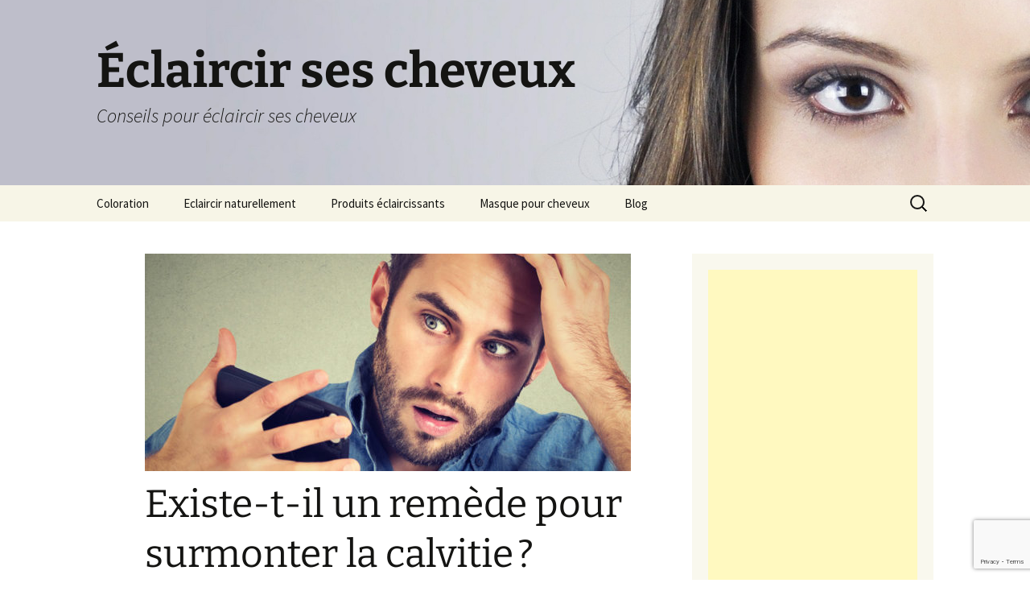

--- FILE ---
content_type: text/html; charset=UTF-8
request_url: https://www.eclaircir-cheveux.com/remede-surmonter-calvitie/
body_size: 10687
content:
<!DOCTYPE html>
<html lang="fr-FR">
<head>
	<meta charset="UTF-8">
	<meta name="viewport" content="width=device-width, initial-scale=1.0">
	
	<link rel="profile" href="https://gmpg.org/xfn/11">
	<link rel="pingback" href="https://www.eclaircir-cheveux.com/xmlrpc.php">
	<meta name='robots' content='index, follow, max-image-preview:large, max-snippet:-1, max-video-preview:-1' />

	<!-- This site is optimized with the Yoast SEO plugin v25.3.1 - https://yoast.com/wordpress/plugins/seo/ -->
	<title>Existe-t-il un remède pour surmonter la calvitie ? - Éclaircir ses cheveux</title>
	<link rel="canonical" href="https://www.eclaircir-cheveux.com/remede-surmonter-calvitie/" />
	<meta name="twitter:label1" content="Écrit par" />
	<meta name="twitter:data1" content="Marie" />
	<meta name="twitter:label2" content="Durée de lecture estimée" />
	<meta name="twitter:data2" content="2 minutes" />
	<script type="application/ld+json" class="yoast-schema-graph">{"@context":"https://schema.org","@graph":[{"@type":"WebPage","@id":"https://www.eclaircir-cheveux.com/remede-surmonter-calvitie/","url":"https://www.eclaircir-cheveux.com/remede-surmonter-calvitie/","name":"Existe-t-il un remède pour surmonter la calvitie ? - Éclaircir ses cheveux","isPartOf":{"@id":"https://www.eclaircir-cheveux.com/#website"},"primaryImageOfPage":{"@id":"https://www.eclaircir-cheveux.com/remede-surmonter-calvitie/#primaryimage"},"image":{"@id":"https://www.eclaircir-cheveux.com/remede-surmonter-calvitie/#primaryimage"},"thumbnailUrl":"https://www.eclaircir-cheveux.com/wp-content/uploads/2021/10/image.jpeg","datePublished":"2021-10-08T08:28:10+00:00","dateModified":"2021-10-08T08:28:11+00:00","author":{"@id":"https://www.eclaircir-cheveux.com/#/schema/person/2878b3d6f552621a1f598aa84e20f9a6"},"breadcrumb":{"@id":"https://www.eclaircir-cheveux.com/remede-surmonter-calvitie/#breadcrumb"},"inLanguage":"fr-FR","potentialAction":[{"@type":"ReadAction","target":["https://www.eclaircir-cheveux.com/remede-surmonter-calvitie/"]}]},{"@type":"ImageObject","inLanguage":"fr-FR","@id":"https://www.eclaircir-cheveux.com/remede-surmonter-calvitie/#primaryimage","url":"https://www.eclaircir-cheveux.com/wp-content/uploads/2021/10/image.jpeg","contentUrl":"https://www.eclaircir-cheveux.com/wp-content/uploads/2021/10/image.jpeg","width":842,"height":569,"caption":"Calvitie"},{"@type":"BreadcrumbList","@id":"https://www.eclaircir-cheveux.com/remede-surmonter-calvitie/#breadcrumb","itemListElement":[{"@type":"ListItem","position":1,"name":"Accueil","item":"https://www.eclaircir-cheveux.com/"},{"@type":"ListItem","position":2,"name":"Existe-t-il un remède pour surmonter la calvitie ?"}]},{"@type":"WebSite","@id":"https://www.eclaircir-cheveux.com/#website","url":"https://www.eclaircir-cheveux.com/","name":"Éclaircir ses cheveux","description":"Conseils pour éclaircir ses cheveux","potentialAction":[{"@type":"SearchAction","target":{"@type":"EntryPoint","urlTemplate":"https://www.eclaircir-cheveux.com/?s={search_term_string}"},"query-input":{"@type":"PropertyValueSpecification","valueRequired":true,"valueName":"search_term_string"}}],"inLanguage":"fr-FR"},{"@type":"Person","@id":"https://www.eclaircir-cheveux.com/#/schema/person/2878b3d6f552621a1f598aa84e20f9a6","name":"Marie"}]}</script>
	<!-- / Yoast SEO plugin. -->


<link rel="alternate" type="application/rss+xml" title="Éclaircir ses cheveux &raquo; Flux" href="https://www.eclaircir-cheveux.com/feed/" />
<link rel="alternate" type="application/rss+xml" title="Éclaircir ses cheveux &raquo; Flux des commentaires" href="https://www.eclaircir-cheveux.com/comments/feed/" />
<link rel="alternate" type="application/rss+xml" title="Éclaircir ses cheveux &raquo; Existe-t-il un remède pour surmonter la calvitie ? Flux des commentaires" href="https://www.eclaircir-cheveux.com/remede-surmonter-calvitie/feed/" />
<link rel="alternate" title="oEmbed (JSON)" type="application/json+oembed" href="https://www.eclaircir-cheveux.com/wp-json/oembed/1.0/embed?url=https%3A%2F%2Fwww.eclaircir-cheveux.com%2Fremede-surmonter-calvitie%2F" />
<link rel="alternate" title="oEmbed (XML)" type="text/xml+oembed" href="https://www.eclaircir-cheveux.com/wp-json/oembed/1.0/embed?url=https%3A%2F%2Fwww.eclaircir-cheveux.com%2Fremede-surmonter-calvitie%2F&#038;format=xml" />
		<!-- This site uses the Google Analytics by MonsterInsights plugin v9.6.0 - Using Analytics tracking - https://www.monsterinsights.com/ -->
		<!-- Remarque : MonsterInsights n’est actuellement pas configuré sur ce site. Le propriétaire doit authentifier son compte Google Analytics dans les réglages de MonsterInsights.  -->
					<!-- No tracking code set -->
				<!-- / Google Analytics by MonsterInsights -->
		<style id='wp-img-auto-sizes-contain-inline-css'>
img:is([sizes=auto i],[sizes^="auto," i]){contain-intrinsic-size:3000px 1500px}
/*# sourceURL=wp-img-auto-sizes-contain-inline-css */
</style>
<style id='wp-emoji-styles-inline-css'>

	img.wp-smiley, img.emoji {
		display: inline !important;
		border: none !important;
		box-shadow: none !important;
		height: 1em !important;
		width: 1em !important;
		margin: 0 0.07em !important;
		vertical-align: -0.1em !important;
		background: none !important;
		padding: 0 !important;
	}
/*# sourceURL=wp-emoji-styles-inline-css */
</style>
<style id='wp-block-library-inline-css'>
:root{--wp-block-synced-color:#7a00df;--wp-block-synced-color--rgb:122,0,223;--wp-bound-block-color:var(--wp-block-synced-color);--wp-editor-canvas-background:#ddd;--wp-admin-theme-color:#007cba;--wp-admin-theme-color--rgb:0,124,186;--wp-admin-theme-color-darker-10:#006ba1;--wp-admin-theme-color-darker-10--rgb:0,107,160.5;--wp-admin-theme-color-darker-20:#005a87;--wp-admin-theme-color-darker-20--rgb:0,90,135;--wp-admin-border-width-focus:2px}@media (min-resolution:192dpi){:root{--wp-admin-border-width-focus:1.5px}}.wp-element-button{cursor:pointer}:root .has-very-light-gray-background-color{background-color:#eee}:root .has-very-dark-gray-background-color{background-color:#313131}:root .has-very-light-gray-color{color:#eee}:root .has-very-dark-gray-color{color:#313131}:root .has-vivid-green-cyan-to-vivid-cyan-blue-gradient-background{background:linear-gradient(135deg,#00d084,#0693e3)}:root .has-purple-crush-gradient-background{background:linear-gradient(135deg,#34e2e4,#4721fb 50%,#ab1dfe)}:root .has-hazy-dawn-gradient-background{background:linear-gradient(135deg,#faaca8,#dad0ec)}:root .has-subdued-olive-gradient-background{background:linear-gradient(135deg,#fafae1,#67a671)}:root .has-atomic-cream-gradient-background{background:linear-gradient(135deg,#fdd79a,#004a59)}:root .has-nightshade-gradient-background{background:linear-gradient(135deg,#330968,#31cdcf)}:root .has-midnight-gradient-background{background:linear-gradient(135deg,#020381,#2874fc)}:root{--wp--preset--font-size--normal:16px;--wp--preset--font-size--huge:42px}.has-regular-font-size{font-size:1em}.has-larger-font-size{font-size:2.625em}.has-normal-font-size{font-size:var(--wp--preset--font-size--normal)}.has-huge-font-size{font-size:var(--wp--preset--font-size--huge)}.has-text-align-center{text-align:center}.has-text-align-left{text-align:left}.has-text-align-right{text-align:right}.has-fit-text{white-space:nowrap!important}#end-resizable-editor-section{display:none}.aligncenter{clear:both}.items-justified-left{justify-content:flex-start}.items-justified-center{justify-content:center}.items-justified-right{justify-content:flex-end}.items-justified-space-between{justify-content:space-between}.screen-reader-text{border:0;clip-path:inset(50%);height:1px;margin:-1px;overflow:hidden;padding:0;position:absolute;width:1px;word-wrap:normal!important}.screen-reader-text:focus{background-color:#ddd;clip-path:none;color:#444;display:block;font-size:1em;height:auto;left:5px;line-height:normal;padding:15px 23px 14px;text-decoration:none;top:5px;width:auto;z-index:100000}html :where(.has-border-color){border-style:solid}html :where([style*=border-top-color]){border-top-style:solid}html :where([style*=border-right-color]){border-right-style:solid}html :where([style*=border-bottom-color]){border-bottom-style:solid}html :where([style*=border-left-color]){border-left-style:solid}html :where([style*=border-width]){border-style:solid}html :where([style*=border-top-width]){border-top-style:solid}html :where([style*=border-right-width]){border-right-style:solid}html :where([style*=border-bottom-width]){border-bottom-style:solid}html :where([style*=border-left-width]){border-left-style:solid}html :where(img[class*=wp-image-]){height:auto;max-width:100%}:where(figure){margin:0 0 1em}html :where(.is-position-sticky){--wp-admin--admin-bar--position-offset:var(--wp-admin--admin-bar--height,0px)}@media screen and (max-width:600px){html :where(.is-position-sticky){--wp-admin--admin-bar--position-offset:0px}}
/*wp_block_styles_on_demand_placeholder:69730e37b906c*/
/*# sourceURL=wp-block-library-inline-css */
</style>
<style id='classic-theme-styles-inline-css'>
/*! This file is auto-generated */
.wp-block-button__link{color:#fff;background-color:#32373c;border-radius:9999px;box-shadow:none;text-decoration:none;padding:calc(.667em + 2px) calc(1.333em + 2px);font-size:1.125em}.wp-block-file__button{background:#32373c;color:#fff;text-decoration:none}
/*# sourceURL=/wp-includes/css/classic-themes.min.css */
</style>
<link rel='stylesheet' id='contact-form-7-css' href='https://www.eclaircir-cheveux.com/wp-content/plugins/contact-form-7/includes/css/styles.css?ver=6.0.6' media='all' />
<link rel='stylesheet' id='twentythirteen-fonts-css' href='https://www.eclaircir-cheveux.com/wp-content/themes/twentythirteen/fonts/source-sans-pro-plus-bitter.css?ver=20230328' media='all' />
<link rel='stylesheet' id='genericons-css' href='https://www.eclaircir-cheveux.com/wp-content/themes/twentythirteen/genericons/genericons.css?ver=3.0.3' media='all' />
<link rel='stylesheet' id='twentythirteen-style-css' href='https://www.eclaircir-cheveux.com/wp-content/themes/twentythirteen/style.css?ver=20250415' media='all' />
<link rel='stylesheet' id='twentythirteen-block-style-css' href='https://www.eclaircir-cheveux.com/wp-content/themes/twentythirteen/css/blocks.css?ver=20240520' media='all' />
<style id='akismet-widget-style-inline-css'>

			.a-stats {
				--akismet-color-mid-green: #357b49;
				--akismet-color-white: #fff;
				--akismet-color-light-grey: #f6f7f7;

				max-width: 350px;
				width: auto;
			}

			.a-stats * {
				all: unset;
				box-sizing: border-box;
			}

			.a-stats strong {
				font-weight: 600;
			}

			.a-stats a.a-stats__link,
			.a-stats a.a-stats__link:visited,
			.a-stats a.a-stats__link:active {
				background: var(--akismet-color-mid-green);
				border: none;
				box-shadow: none;
				border-radius: 8px;
				color: var(--akismet-color-white);
				cursor: pointer;
				display: block;
				font-family: -apple-system, BlinkMacSystemFont, 'Segoe UI', 'Roboto', 'Oxygen-Sans', 'Ubuntu', 'Cantarell', 'Helvetica Neue', sans-serif;
				font-weight: 500;
				padding: 12px;
				text-align: center;
				text-decoration: none;
				transition: all 0.2s ease;
			}

			/* Extra specificity to deal with TwentyTwentyOne focus style */
			.widget .a-stats a.a-stats__link:focus {
				background: var(--akismet-color-mid-green);
				color: var(--akismet-color-white);
				text-decoration: none;
			}

			.a-stats a.a-stats__link:hover {
				filter: brightness(110%);
				box-shadow: 0 4px 12px rgba(0, 0, 0, 0.06), 0 0 2px rgba(0, 0, 0, 0.16);
			}

			.a-stats .count {
				color: var(--akismet-color-white);
				display: block;
				font-size: 1.5em;
				line-height: 1.4;
				padding: 0 13px;
				white-space: nowrap;
			}
		
/*# sourceURL=akismet-widget-style-inline-css */
</style>
<link rel='stylesheet' id='tablepress-default-css' href='https://www.eclaircir-cheveux.com/wp-content/plugins/tablepress/css/build/default.css?ver=3.1.3' media='all' />
<link rel='stylesheet' id='iworks_upprev_frontend-css' href='https://www.eclaircir-cheveux.com/wp-content/plugins/upprev/assets/styles/frontend.min.css?ver=4.0' media='all' />
<script src="https://www.eclaircir-cheveux.com/wp-includes/js/jquery/jquery.min.js?ver=3.7.1" id="jquery-core-js"></script>
<script src="https://www.eclaircir-cheveux.com/wp-includes/js/jquery/jquery-migrate.min.js?ver=3.4.1" id="jquery-migrate-js"></script>
<script src="https://www.eclaircir-cheveux.com/wp-content/themes/twentythirteen/js/functions.js?ver=20230526" id="twentythirteen-script-js" defer data-wp-strategy="defer"></script>
<script id="iworks_upprev_frontend-js-extra">
var iworks_upprev = {"animation":"flyout","close_button_show":"1","color_set":null,"compare":"random","configuration":"simple","css_border_width":"2px 0 0 0","css_bottom":"5","css_side":"5","css_width":"360","excerpt_length":"14","excerpt_show":"1","ga_opt_noninteraction":"1","ga_track_clicks":"1","ga_track_views":"1","header_show":"1","header_text":null,"ignore_sticky_posts":"1","number_of_posts":"2","offset_element":"#comments","offset_percent":"75","reopen_button_show":"1","show_thumb":"1","taxonomy_limit":"0","thumb_height":null,"thumb_width":"48","url_new_window":"0","url_prefix":"","url_suffix":null,"position":{"raw":"right","top":0,"left":0,"center":0,"middle":0,"all":"right"},"title":"Existe-t-il un rem\u00e8de pour surmonter la calvitie\u2009?","p":"1036","nonce":"b67b3174dc","ajaxurl":"https://www.eclaircir-cheveux.com/wp-admin/admin-ajax.php"};
//# sourceURL=iworks_upprev_frontend-js-extra
</script>
<script src="https://www.eclaircir-cheveux.com/wp-content/plugins/upprev/assets/scripts/upprev.min.js?ver=4.0" id="iworks_upprev_frontend-js"></script>
<link rel="https://api.w.org/" href="https://www.eclaircir-cheveux.com/wp-json/" /><link rel="alternate" title="JSON" type="application/json" href="https://www.eclaircir-cheveux.com/wp-json/wp/v2/posts/1036" /><link rel="EditURI" type="application/rsd+xml" title="RSD" href="https://www.eclaircir-cheveux.com/xmlrpc.php?rsd" />
<meta name="generator" content="WordPress 6.9" />
<link rel='shortlink' href='https://www.eclaircir-cheveux.com/?p=1036' />
	<style type="text/css" id="twentythirteen-header-css">
		.site-header {
		background: url(https://www.eclaircir-cheveux.com/wp-content/uploads/2014/12/cheveux-bandeau2.png) no-repeat scroll top;
		background-size: 1600px auto;
	}
	@media (max-width: 767px) {
		.site-header {
			background-size: 768px auto;
		}
	}
	@media (max-width: 359px) {
		.site-header {
			background-size: 360px auto;
		}
	}
			</style>
	<style type="text/css">
 </style>
</head>

<body class="wp-singular post-template-default single single-post postid-1036 single-format-standard wp-embed-responsive wp-theme-twentythirteen single-author sidebar no-avatars">
		<div id="page" class="hfeed site">
		<a class="screen-reader-text skip-link" href="#content">
			Aller au contenu		</a>
		<header id="masthead" class="site-header">
					<a class="home-link" href="https://www.eclaircir-cheveux.com/" rel="home" >
				<h1 class="site-title">Éclaircir ses cheveux</h1>
				<h2 class="site-description">Conseils pour éclaircir ses cheveux</h2>
			</a>

			<div id="navbar" class="navbar">
				<nav id="site-navigation" class="navigation main-navigation">
					<button class="menu-toggle">Menu</button>
					<div class="menu-navigation-container"><ul id="primary-menu" class="nav-menu"><li id="menu-item-714" class="menu-item menu-item-type-custom menu-item-object-custom menu-item-714"><a href="https://www.eclaircir-cheveux.com/coloration-cheveux/">Coloration</a></li>
<li id="menu-item-675" class="menu-item menu-item-type-custom menu-item-object-custom menu-item-675"><a href="https://www.eclaircir-cheveux.com/naturellement/">Eclaircir naturellement</a></li>
<li id="menu-item-694" class="menu-item menu-item-type-custom menu-item-object-custom menu-item-694"><a href="https://www.eclaircir-cheveux.com/produits-eclaircissants-cheveux/">Produits éclaircissants</a></li>
<li id="menu-item-857" class="menu-item menu-item-type-custom menu-item-object-custom menu-item-857"><a href="https://www.eclaircir-cheveux.com/masque-pour-cheveux/">Masque pour cheveux</a></li>
<li id="menu-item-939" class="menu-item menu-item-type-taxonomy menu-item-object-category current-post-ancestor current-menu-parent current-post-parent menu-item-939"><a href="https://www.eclaircir-cheveux.com/category/blog/">Blog</a></li>
</ul></div>					<form role="search" method="get" class="search-form" action="https://www.eclaircir-cheveux.com/">
				<label>
					<span class="screen-reader-text">Rechercher :</span>
					<input type="search" class="search-field" placeholder="Rechercher…" value="" name="s" />
				</label>
				<input type="submit" class="search-submit" value="Rechercher" />
			</form>				</nav><!-- #site-navigation -->
			</div><!-- #navbar -->
		</header><!-- #masthead -->

		<div id="main" class="site-main">

	<div id="primary" class="content-area">
		<div id="content" class="site-content" role="main">

			
				
<article id="post-1036" class="post-1036 post type-post status-publish format-standard has-post-thumbnail hentry category-blog">
	<header class="entry-header">
				<div class="entry-thumbnail">
			<img width="604" height="270" src="https://www.eclaircir-cheveux.com/wp-content/uploads/2021/10/image-604x270.jpeg" class="attachment-post-thumbnail size-post-thumbnail wp-post-image" alt="Calvitie" decoding="async" fetchpriority="high" />		</div>
		
				<h1 class="entry-title">Existe-t-il un remède pour surmonter la calvitie ?</h1>
		
		<div class="entry-meta">
			<span class="date"><a href="https://www.eclaircir-cheveux.com/remede-surmonter-calvitie/" title="Permalien vers Existe-t-il un remède pour surmonter la calvitie ?" rel="bookmark"><time class="entry-date" datetime="2021-10-08T09:28:10+01:00">8 octobre 2021</time></a></span><span class="categories-links"><a href="https://www.eclaircir-cheveux.com/category/blog/" rel="category tag">Blog</a></span><span class="author vcard"><a class="url fn n" href="https://www.eclaircir-cheveux.com/author/admin/" title="Afficher tous les articles par Marie" rel="author">Marie</a></span>					</div><!-- .entry-meta -->
	</header><!-- .entry-header -->

		<div class="entry-content">
		
<p>La perte de cheveux est une pathologie qui affecte généralement les personnes en âge adulte, mais pas uniquement. Dans les régions françaises par exemple, alors que près du quart de la population masculine présente des cas de calvitie, une femme en est victime sur 50.</p>



<span id="more-1036"></span>



<p>On remarque d’ailleurs que ce phénomène est souvent gênant pour les victimes qui paieraient bien cher pour retrouver leurs cheveux perdus. Que peuvent-elles faire pour obtenir gain de cause ?</p>



<h2 class="wp-block-heading">La calvitie&nbsp;: manifestations et causes</h2>



<p>De son nom scientifique Alopécie, la calvitie désigne une absence partielle ou même parfois totale des cheveux. Elle se manifeste par une chute progressive de ceux-ci à partir du front, au-dessus de la tempe ou bien encore au sommet de la tête. Ce phénomène surgit généralement entre l’adolescence et la quarantaine et peut avoir plusieurs facteurs pour cause.</p>



<p>Comme causes probables de la calvitie, on pourrait compter le stress et l’asthénie (une sorte de fatigue assez importante et singulière), mais aussi le facteur héréditaire. La calvitie héréditaire est en effet une continuation générationnelle de la pathologie. C’est ainsi qu’on remarque au sein de certaines familles que les enfants sont atteints de calvitie parce que l’un de leurs parents en possède les gènes.</p>



<p>En effectuant des recherches à propos de la calvitie, on découvre qu’elle atteint principalement les hommes parce qu’elle est due à un excès de l’alopécie androgénique, une hormone mâle. Cependant, il est courant de retrouver certaines femmes qui en souffrent de même.</p>



<p>D’un autre côté, il importe de noter qu’un individu sujet à une alimentation déséquilibrée et à la prise de médicaments est très susceptible de développer la calvitie, quel que soit son âge.</p>



<h2 class="wp-block-heading">Comment recouvrer sa perte de cheveux ?</h2>



<p>Fort heureusement, il est bien possible de mettre fin à la perte de cheveux due à la calvitie. Pour y arriver, il faudra subir une opération de greffe de cheveux comme proposée par le&nbsp;<a href="https://hairturkey.fr/" target="_blank" rel="noreferrer noopener">centre de spécialistes Hair Turkey</a>.</p>



<p>Il s’agit en effet d’un système d’implants capillaires qui fonctionne d’ailleurs parfaitement. Comme vous pourrez le découvrir sur la chaine&nbsp;<a href="https://www.youtube.com/channel/UC6Qx39mXBoquXyIKN5R7YvQ" target="_blank" rel="noreferrer noopener">YouTube Hair Turkey</a>, il existe plusieurs méthodes aidant à obtenir ses résultats. Mais les méthodes les plus appréciées de nos jours sont celles nommées FUE et DHI.</p>
<div id="upprev-trigger"></div>	</div><!-- .entry-content -->
	
	<footer class="entry-meta">
		
			</footer><!-- .entry-meta -->
</article><!-- #post -->
						<nav class="navigation post-navigation">
		<h1 class="screen-reader-text">
			Navigation des articles		</h1>
		<div class="nav-links">

			<a href="https://www.eclaircir-cheveux.com/comment-choisir-salon-de-coiffure/" rel="prev"><span class="meta-nav">&larr;</span> Comment bien choisir son salon de coiffure ?</a>			<a href="https://www.eclaircir-cheveux.com/choisir-bonne-tondeuse-cheveux/" rel="next">Quels sont les critères importants pour choisir une bonne tondeuse cheveux ? <span class="meta-nav">&rarr;</span></a>
		</div><!-- .nav-links -->
	</nav><!-- .navigation -->
						
<div id="comments" class="comments-area">

	
		<div id="respond" class="comment-respond">
		<h3 id="reply-title" class="comment-reply-title">Laisser un commentaire</h3><form action="https://www.eclaircir-cheveux.com/wp-comments-post.php" method="post" id="commentform" class="comment-form"><p class="comment-notes"><span id="email-notes">Votre adresse e-mail ne sera pas publiée.</span> <span class="required-field-message">Les champs obligatoires sont indiqués avec <span class="required">*</span></span></p><p class="comment-form-comment"><label for="comment">Commentaire <span class="required">*</span></label> <textarea id="comment" name="comment" cols="45" rows="8" maxlength="65525" required></textarea></p><p class="comment-form-author"><label for="author">Nom <span class="required">*</span></label> <input id="author" name="author" type="text" value="" size="30" maxlength="245" autocomplete="name" required /></p>
<p class="comment-form-email"><label for="email">E-mail <span class="required">*</span></label> <input id="email" name="email" type="email" value="" size="30" maxlength="100" aria-describedby="email-notes" autocomplete="email" required /></p>
<p class="comment-form-url"><label for="url">Site web</label> <input id="url" name="url" type="url" value="" size="30" maxlength="200" autocomplete="url" /></p>
<p class="comment-form-cookies-consent"><input id="wp-comment-cookies-consent" name="wp-comment-cookies-consent" type="checkbox" value="yes" /> <label for="wp-comment-cookies-consent">Enregistrer mon nom, mon e-mail et mon site dans le navigateur pour mon prochain commentaire.</label></p>
<p class="form-submit"><input name="submit" type="submit" id="submit" class="submit" value="Laisser un commentaire" /> <input type='hidden' name='comment_post_ID' value='1036' id='comment_post_ID' />
<input type='hidden' name='comment_parent' id='comment_parent' value='0' />
</p><p style="display: none;"><input type="hidden" id="akismet_comment_nonce" name="akismet_comment_nonce" value="2aa47a1666" /></p><p style="display: none !important;" class="akismet-fields-container" data-prefix="ak_"><label>&#916;<textarea name="ak_hp_textarea" cols="45" rows="8" maxlength="100"></textarea></label><input type="hidden" id="ak_js_1" name="ak_js" value="239"/><script>document.getElementById( "ak_js_1" ).setAttribute( "value", ( new Date() ).getTime() );</script></p></form>	</div><!-- #respond -->
	
</div><!-- #comments -->

			
		</div><!-- #content -->
	</div><!-- #primary -->

	<div id="tertiary" class="sidebar-container" role="complementary">
		<div class="sidebar-inner">
			<div class="widget-area">
				<aside id="text-2" class="widget widget_text">			<div class="textwidget"><script async src="//pagead2.googlesyndication.com/pagead/js/adsbygoogle.js"></script>
<!-- Eclaircir-cheveux.com - Responsive -->
<ins class="adsbygoogle"
     style="display:block"
     data-ad-client="ca-pub-1533114311711369"
     data-ad-slot="2949016732"
     data-ad-format="auto"></ins>
<script>
(adsbygoogle = window.adsbygoogle || []).push({});
</script></div>
		</aside><aside id="text-3" class="widget widget_text">			<div class="textwidget"><div id="fb-root"></div>
<script>(function(d, s, id) {
  var js, fjs = d.getElementsByTagName(s)[0];
  if (d.getElementById(id)) return;
  js = d.createElement(s); js.id = id;
  js.src = "//connect.facebook.net/fr_FR/all.js#xfbml=1";
  fjs.parentNode.insertBefore(js, fjs);
}(document, 'script', 'facebook-jssdk'));</script>
<div class="fb-like-box" data-href="http://www.facebook.com/eclaircir.cheveux" data-width="300" data-height="300" data-colorscheme="light" data-show-faces="true" data-header="false" data-stream="false" data-show-border="true"></div></div>
		</aside>			</div><!-- .widget-area -->
		</div><!-- .sidebar-inner -->
	</div><!-- #tertiary -->

		</div><!-- #main -->
		<footer id="colophon" class="site-footer">
				<div id="secondary" class="sidebar-container" role="complementary">
		<div class="widget-area">
			<aside id="text-6" class="widget widget_text">			<div class="textwidget"><a href="https://www.eclaircir-cheveux.com/contact/">Contact</a> - <a href="https://www.eclaircir-cheveux.com/mentions-legales/">Mentions légales</a></div>
		</aside>		</div><!-- .widget-area -->
	</div><!-- #secondary -->

			<div class="site-info">
												<a href="https://wordpress.org/" class="imprint">
					Fièrement propulsé par WordPress				</a>
			</div><!-- .site-info -->
		</footer><!-- #colophon -->
	</div><!-- #page -->

	<script type="speculationrules">
{"prefetch":[{"source":"document","where":{"and":[{"href_matches":"/*"},{"not":{"href_matches":["/wp-*.php","/wp-admin/*","/wp-content/uploads/*","/wp-content/*","/wp-content/plugins/*","/wp-content/themes/twentythirteen/*","/*\\?(.+)"]}},{"not":{"selector_matches":"a[rel~=\"nofollow\"]"}},{"not":{"selector_matches":".no-prefetch, .no-prefetch a"}}]},"eagerness":"conservative"}]}
</script>
<script src="https://www.eclaircir-cheveux.com/wp-includes/js/dist/hooks.min.js?ver=dd5603f07f9220ed27f1" id="wp-hooks-js"></script>
<script src="https://www.eclaircir-cheveux.com/wp-includes/js/dist/i18n.min.js?ver=c26c3dc7bed366793375" id="wp-i18n-js"></script>
<script id="wp-i18n-js-after">
wp.i18n.setLocaleData( { 'text direction\u0004ltr': [ 'ltr' ] } );
//# sourceURL=wp-i18n-js-after
</script>
<script src="https://www.eclaircir-cheveux.com/wp-content/plugins/contact-form-7/includes/swv/js/index.js?ver=6.0.6" id="swv-js"></script>
<script id="contact-form-7-js-translations">
( function( domain, translations ) {
	var localeData = translations.locale_data[ domain ] || translations.locale_data.messages;
	localeData[""].domain = domain;
	wp.i18n.setLocaleData( localeData, domain );
} )( "contact-form-7", {"translation-revision-date":"2025-02-06 12:02:14+0000","generator":"GlotPress\/4.0.1","domain":"messages","locale_data":{"messages":{"":{"domain":"messages","plural-forms":"nplurals=2; plural=n > 1;","lang":"fr"},"This contact form is placed in the wrong place.":["Ce formulaire de contact est plac\u00e9 dans un mauvais endroit."],"Error:":["Erreur\u00a0:"]}},"comment":{"reference":"includes\/js\/index.js"}} );
//# sourceURL=contact-form-7-js-translations
</script>
<script id="contact-form-7-js-before">
var wpcf7 = {
    "api": {
        "root": "https:\/\/www.eclaircir-cheveux.com\/wp-json\/",
        "namespace": "contact-form-7\/v1"
    }
};
//# sourceURL=contact-form-7-js-before
</script>
<script src="https://www.eclaircir-cheveux.com/wp-content/plugins/contact-form-7/includes/js/index.js?ver=6.0.6" id="contact-form-7-js"></script>
<script src="https://www.eclaircir-cheveux.com/wp-includes/js/imagesloaded.min.js?ver=5.0.0" id="imagesloaded-js"></script>
<script src="https://www.eclaircir-cheveux.com/wp-includes/js/masonry.min.js?ver=4.2.2" id="masonry-js"></script>
<script src="https://www.eclaircir-cheveux.com/wp-includes/js/jquery/jquery.masonry.min.js?ver=3.1.2b" id="jquery-masonry-js"></script>
<script src="https://www.google.com/recaptcha/api.js?render=6LdLCvYUAAAAALKEIJjFfY0nwuX-fvLoiqndpHtk&amp;ver=3.0" id="google-recaptcha-js"></script>
<script src="https://www.eclaircir-cheveux.com/wp-includes/js/dist/vendor/wp-polyfill.min.js?ver=3.15.0" id="wp-polyfill-js"></script>
<script id="wpcf7-recaptcha-js-before">
var wpcf7_recaptcha = {
    "sitekey": "6LdLCvYUAAAAALKEIJjFfY0nwuX-fvLoiqndpHtk",
    "actions": {
        "homepage": "homepage",
        "contactform": "contactform"
    }
};
//# sourceURL=wpcf7-recaptcha-js-before
</script>
<script src="https://www.eclaircir-cheveux.com/wp-content/plugins/contact-form-7/modules/recaptcha/index.js?ver=6.0.6" id="wpcf7-recaptcha-js"></script>
<script defer src="https://www.eclaircir-cheveux.com/wp-content/plugins/akismet/_inc/akismet-frontend.js?ver=1750660294" id="akismet-frontend-js"></script>
<script id="wp-emoji-settings" type="application/json">
{"baseUrl":"https://s.w.org/images/core/emoji/17.0.2/72x72/","ext":".png","svgUrl":"https://s.w.org/images/core/emoji/17.0.2/svg/","svgExt":".svg","source":{"concatemoji":"https://www.eclaircir-cheveux.com/wp-includes/js/wp-emoji-release.min.js?ver=6.9"}}
</script>
<script type="module">
/*! This file is auto-generated */
const a=JSON.parse(document.getElementById("wp-emoji-settings").textContent),o=(window._wpemojiSettings=a,"wpEmojiSettingsSupports"),s=["flag","emoji"];function i(e){try{var t={supportTests:e,timestamp:(new Date).valueOf()};sessionStorage.setItem(o,JSON.stringify(t))}catch(e){}}function c(e,t,n){e.clearRect(0,0,e.canvas.width,e.canvas.height),e.fillText(t,0,0);t=new Uint32Array(e.getImageData(0,0,e.canvas.width,e.canvas.height).data);e.clearRect(0,0,e.canvas.width,e.canvas.height),e.fillText(n,0,0);const a=new Uint32Array(e.getImageData(0,0,e.canvas.width,e.canvas.height).data);return t.every((e,t)=>e===a[t])}function p(e,t){e.clearRect(0,0,e.canvas.width,e.canvas.height),e.fillText(t,0,0);var n=e.getImageData(16,16,1,1);for(let e=0;e<n.data.length;e++)if(0!==n.data[e])return!1;return!0}function u(e,t,n,a){switch(t){case"flag":return n(e,"\ud83c\udff3\ufe0f\u200d\u26a7\ufe0f","\ud83c\udff3\ufe0f\u200b\u26a7\ufe0f")?!1:!n(e,"\ud83c\udde8\ud83c\uddf6","\ud83c\udde8\u200b\ud83c\uddf6")&&!n(e,"\ud83c\udff4\udb40\udc67\udb40\udc62\udb40\udc65\udb40\udc6e\udb40\udc67\udb40\udc7f","\ud83c\udff4\u200b\udb40\udc67\u200b\udb40\udc62\u200b\udb40\udc65\u200b\udb40\udc6e\u200b\udb40\udc67\u200b\udb40\udc7f");case"emoji":return!a(e,"\ud83e\u1fac8")}return!1}function f(e,t,n,a){let r;const o=(r="undefined"!=typeof WorkerGlobalScope&&self instanceof WorkerGlobalScope?new OffscreenCanvas(300,150):document.createElement("canvas")).getContext("2d",{willReadFrequently:!0}),s=(o.textBaseline="top",o.font="600 32px Arial",{});return e.forEach(e=>{s[e]=t(o,e,n,a)}),s}function r(e){var t=document.createElement("script");t.src=e,t.defer=!0,document.head.appendChild(t)}a.supports={everything:!0,everythingExceptFlag:!0},new Promise(t=>{let n=function(){try{var e=JSON.parse(sessionStorage.getItem(o));if("object"==typeof e&&"number"==typeof e.timestamp&&(new Date).valueOf()<e.timestamp+604800&&"object"==typeof e.supportTests)return e.supportTests}catch(e){}return null}();if(!n){if("undefined"!=typeof Worker&&"undefined"!=typeof OffscreenCanvas&&"undefined"!=typeof URL&&URL.createObjectURL&&"undefined"!=typeof Blob)try{var e="postMessage("+f.toString()+"("+[JSON.stringify(s),u.toString(),c.toString(),p.toString()].join(",")+"));",a=new Blob([e],{type:"text/javascript"});const r=new Worker(URL.createObjectURL(a),{name:"wpTestEmojiSupports"});return void(r.onmessage=e=>{i(n=e.data),r.terminate(),t(n)})}catch(e){}i(n=f(s,u,c,p))}t(n)}).then(e=>{for(const n in e)a.supports[n]=e[n],a.supports.everything=a.supports.everything&&a.supports[n],"flag"!==n&&(a.supports.everythingExceptFlag=a.supports.everythingExceptFlag&&a.supports[n]);var t;a.supports.everythingExceptFlag=a.supports.everythingExceptFlag&&!a.supports.flag,a.supports.everything||((t=a.source||{}).concatemoji?r(t.concatemoji):t.wpemoji&&t.twemoji&&(r(t.twemoji),r(t.wpemoji)))});
//# sourceURL=https://www.eclaircir-cheveux.com/wp-includes/js/wp-emoji-loader.min.js
</script>
</body>
</html>


--- FILE ---
content_type: text/html; charset=utf-8
request_url: https://www.google.com/recaptcha/api2/anchor?ar=1&k=6LdLCvYUAAAAALKEIJjFfY0nwuX-fvLoiqndpHtk&co=aHR0cHM6Ly93d3cuZWNsYWlyY2lyLWNoZXZldXguY29tOjQ0Mw..&hl=en&v=PoyoqOPhxBO7pBk68S4YbpHZ&size=invisible&anchor-ms=20000&execute-ms=30000&cb=dpq8y8aej9wk
body_size: 48505
content:
<!DOCTYPE HTML><html dir="ltr" lang="en"><head><meta http-equiv="Content-Type" content="text/html; charset=UTF-8">
<meta http-equiv="X-UA-Compatible" content="IE=edge">
<title>reCAPTCHA</title>
<style type="text/css">
/* cyrillic-ext */
@font-face {
  font-family: 'Roboto';
  font-style: normal;
  font-weight: 400;
  font-stretch: 100%;
  src: url(//fonts.gstatic.com/s/roboto/v48/KFO7CnqEu92Fr1ME7kSn66aGLdTylUAMa3GUBHMdazTgWw.woff2) format('woff2');
  unicode-range: U+0460-052F, U+1C80-1C8A, U+20B4, U+2DE0-2DFF, U+A640-A69F, U+FE2E-FE2F;
}
/* cyrillic */
@font-face {
  font-family: 'Roboto';
  font-style: normal;
  font-weight: 400;
  font-stretch: 100%;
  src: url(//fonts.gstatic.com/s/roboto/v48/KFO7CnqEu92Fr1ME7kSn66aGLdTylUAMa3iUBHMdazTgWw.woff2) format('woff2');
  unicode-range: U+0301, U+0400-045F, U+0490-0491, U+04B0-04B1, U+2116;
}
/* greek-ext */
@font-face {
  font-family: 'Roboto';
  font-style: normal;
  font-weight: 400;
  font-stretch: 100%;
  src: url(//fonts.gstatic.com/s/roboto/v48/KFO7CnqEu92Fr1ME7kSn66aGLdTylUAMa3CUBHMdazTgWw.woff2) format('woff2');
  unicode-range: U+1F00-1FFF;
}
/* greek */
@font-face {
  font-family: 'Roboto';
  font-style: normal;
  font-weight: 400;
  font-stretch: 100%;
  src: url(//fonts.gstatic.com/s/roboto/v48/KFO7CnqEu92Fr1ME7kSn66aGLdTylUAMa3-UBHMdazTgWw.woff2) format('woff2');
  unicode-range: U+0370-0377, U+037A-037F, U+0384-038A, U+038C, U+038E-03A1, U+03A3-03FF;
}
/* math */
@font-face {
  font-family: 'Roboto';
  font-style: normal;
  font-weight: 400;
  font-stretch: 100%;
  src: url(//fonts.gstatic.com/s/roboto/v48/KFO7CnqEu92Fr1ME7kSn66aGLdTylUAMawCUBHMdazTgWw.woff2) format('woff2');
  unicode-range: U+0302-0303, U+0305, U+0307-0308, U+0310, U+0312, U+0315, U+031A, U+0326-0327, U+032C, U+032F-0330, U+0332-0333, U+0338, U+033A, U+0346, U+034D, U+0391-03A1, U+03A3-03A9, U+03B1-03C9, U+03D1, U+03D5-03D6, U+03F0-03F1, U+03F4-03F5, U+2016-2017, U+2034-2038, U+203C, U+2040, U+2043, U+2047, U+2050, U+2057, U+205F, U+2070-2071, U+2074-208E, U+2090-209C, U+20D0-20DC, U+20E1, U+20E5-20EF, U+2100-2112, U+2114-2115, U+2117-2121, U+2123-214F, U+2190, U+2192, U+2194-21AE, U+21B0-21E5, U+21F1-21F2, U+21F4-2211, U+2213-2214, U+2216-22FF, U+2308-230B, U+2310, U+2319, U+231C-2321, U+2336-237A, U+237C, U+2395, U+239B-23B7, U+23D0, U+23DC-23E1, U+2474-2475, U+25AF, U+25B3, U+25B7, U+25BD, U+25C1, U+25CA, U+25CC, U+25FB, U+266D-266F, U+27C0-27FF, U+2900-2AFF, U+2B0E-2B11, U+2B30-2B4C, U+2BFE, U+3030, U+FF5B, U+FF5D, U+1D400-1D7FF, U+1EE00-1EEFF;
}
/* symbols */
@font-face {
  font-family: 'Roboto';
  font-style: normal;
  font-weight: 400;
  font-stretch: 100%;
  src: url(//fonts.gstatic.com/s/roboto/v48/KFO7CnqEu92Fr1ME7kSn66aGLdTylUAMaxKUBHMdazTgWw.woff2) format('woff2');
  unicode-range: U+0001-000C, U+000E-001F, U+007F-009F, U+20DD-20E0, U+20E2-20E4, U+2150-218F, U+2190, U+2192, U+2194-2199, U+21AF, U+21E6-21F0, U+21F3, U+2218-2219, U+2299, U+22C4-22C6, U+2300-243F, U+2440-244A, U+2460-24FF, U+25A0-27BF, U+2800-28FF, U+2921-2922, U+2981, U+29BF, U+29EB, U+2B00-2BFF, U+4DC0-4DFF, U+FFF9-FFFB, U+10140-1018E, U+10190-1019C, U+101A0, U+101D0-101FD, U+102E0-102FB, U+10E60-10E7E, U+1D2C0-1D2D3, U+1D2E0-1D37F, U+1F000-1F0FF, U+1F100-1F1AD, U+1F1E6-1F1FF, U+1F30D-1F30F, U+1F315, U+1F31C, U+1F31E, U+1F320-1F32C, U+1F336, U+1F378, U+1F37D, U+1F382, U+1F393-1F39F, U+1F3A7-1F3A8, U+1F3AC-1F3AF, U+1F3C2, U+1F3C4-1F3C6, U+1F3CA-1F3CE, U+1F3D4-1F3E0, U+1F3ED, U+1F3F1-1F3F3, U+1F3F5-1F3F7, U+1F408, U+1F415, U+1F41F, U+1F426, U+1F43F, U+1F441-1F442, U+1F444, U+1F446-1F449, U+1F44C-1F44E, U+1F453, U+1F46A, U+1F47D, U+1F4A3, U+1F4B0, U+1F4B3, U+1F4B9, U+1F4BB, U+1F4BF, U+1F4C8-1F4CB, U+1F4D6, U+1F4DA, U+1F4DF, U+1F4E3-1F4E6, U+1F4EA-1F4ED, U+1F4F7, U+1F4F9-1F4FB, U+1F4FD-1F4FE, U+1F503, U+1F507-1F50B, U+1F50D, U+1F512-1F513, U+1F53E-1F54A, U+1F54F-1F5FA, U+1F610, U+1F650-1F67F, U+1F687, U+1F68D, U+1F691, U+1F694, U+1F698, U+1F6AD, U+1F6B2, U+1F6B9-1F6BA, U+1F6BC, U+1F6C6-1F6CF, U+1F6D3-1F6D7, U+1F6E0-1F6EA, U+1F6F0-1F6F3, U+1F6F7-1F6FC, U+1F700-1F7FF, U+1F800-1F80B, U+1F810-1F847, U+1F850-1F859, U+1F860-1F887, U+1F890-1F8AD, U+1F8B0-1F8BB, U+1F8C0-1F8C1, U+1F900-1F90B, U+1F93B, U+1F946, U+1F984, U+1F996, U+1F9E9, U+1FA00-1FA6F, U+1FA70-1FA7C, U+1FA80-1FA89, U+1FA8F-1FAC6, U+1FACE-1FADC, U+1FADF-1FAE9, U+1FAF0-1FAF8, U+1FB00-1FBFF;
}
/* vietnamese */
@font-face {
  font-family: 'Roboto';
  font-style: normal;
  font-weight: 400;
  font-stretch: 100%;
  src: url(//fonts.gstatic.com/s/roboto/v48/KFO7CnqEu92Fr1ME7kSn66aGLdTylUAMa3OUBHMdazTgWw.woff2) format('woff2');
  unicode-range: U+0102-0103, U+0110-0111, U+0128-0129, U+0168-0169, U+01A0-01A1, U+01AF-01B0, U+0300-0301, U+0303-0304, U+0308-0309, U+0323, U+0329, U+1EA0-1EF9, U+20AB;
}
/* latin-ext */
@font-face {
  font-family: 'Roboto';
  font-style: normal;
  font-weight: 400;
  font-stretch: 100%;
  src: url(//fonts.gstatic.com/s/roboto/v48/KFO7CnqEu92Fr1ME7kSn66aGLdTylUAMa3KUBHMdazTgWw.woff2) format('woff2');
  unicode-range: U+0100-02BA, U+02BD-02C5, U+02C7-02CC, U+02CE-02D7, U+02DD-02FF, U+0304, U+0308, U+0329, U+1D00-1DBF, U+1E00-1E9F, U+1EF2-1EFF, U+2020, U+20A0-20AB, U+20AD-20C0, U+2113, U+2C60-2C7F, U+A720-A7FF;
}
/* latin */
@font-face {
  font-family: 'Roboto';
  font-style: normal;
  font-weight: 400;
  font-stretch: 100%;
  src: url(//fonts.gstatic.com/s/roboto/v48/KFO7CnqEu92Fr1ME7kSn66aGLdTylUAMa3yUBHMdazQ.woff2) format('woff2');
  unicode-range: U+0000-00FF, U+0131, U+0152-0153, U+02BB-02BC, U+02C6, U+02DA, U+02DC, U+0304, U+0308, U+0329, U+2000-206F, U+20AC, U+2122, U+2191, U+2193, U+2212, U+2215, U+FEFF, U+FFFD;
}
/* cyrillic-ext */
@font-face {
  font-family: 'Roboto';
  font-style: normal;
  font-weight: 500;
  font-stretch: 100%;
  src: url(//fonts.gstatic.com/s/roboto/v48/KFO7CnqEu92Fr1ME7kSn66aGLdTylUAMa3GUBHMdazTgWw.woff2) format('woff2');
  unicode-range: U+0460-052F, U+1C80-1C8A, U+20B4, U+2DE0-2DFF, U+A640-A69F, U+FE2E-FE2F;
}
/* cyrillic */
@font-face {
  font-family: 'Roboto';
  font-style: normal;
  font-weight: 500;
  font-stretch: 100%;
  src: url(//fonts.gstatic.com/s/roboto/v48/KFO7CnqEu92Fr1ME7kSn66aGLdTylUAMa3iUBHMdazTgWw.woff2) format('woff2');
  unicode-range: U+0301, U+0400-045F, U+0490-0491, U+04B0-04B1, U+2116;
}
/* greek-ext */
@font-face {
  font-family: 'Roboto';
  font-style: normal;
  font-weight: 500;
  font-stretch: 100%;
  src: url(//fonts.gstatic.com/s/roboto/v48/KFO7CnqEu92Fr1ME7kSn66aGLdTylUAMa3CUBHMdazTgWw.woff2) format('woff2');
  unicode-range: U+1F00-1FFF;
}
/* greek */
@font-face {
  font-family: 'Roboto';
  font-style: normal;
  font-weight: 500;
  font-stretch: 100%;
  src: url(//fonts.gstatic.com/s/roboto/v48/KFO7CnqEu92Fr1ME7kSn66aGLdTylUAMa3-UBHMdazTgWw.woff2) format('woff2');
  unicode-range: U+0370-0377, U+037A-037F, U+0384-038A, U+038C, U+038E-03A1, U+03A3-03FF;
}
/* math */
@font-face {
  font-family: 'Roboto';
  font-style: normal;
  font-weight: 500;
  font-stretch: 100%;
  src: url(//fonts.gstatic.com/s/roboto/v48/KFO7CnqEu92Fr1ME7kSn66aGLdTylUAMawCUBHMdazTgWw.woff2) format('woff2');
  unicode-range: U+0302-0303, U+0305, U+0307-0308, U+0310, U+0312, U+0315, U+031A, U+0326-0327, U+032C, U+032F-0330, U+0332-0333, U+0338, U+033A, U+0346, U+034D, U+0391-03A1, U+03A3-03A9, U+03B1-03C9, U+03D1, U+03D5-03D6, U+03F0-03F1, U+03F4-03F5, U+2016-2017, U+2034-2038, U+203C, U+2040, U+2043, U+2047, U+2050, U+2057, U+205F, U+2070-2071, U+2074-208E, U+2090-209C, U+20D0-20DC, U+20E1, U+20E5-20EF, U+2100-2112, U+2114-2115, U+2117-2121, U+2123-214F, U+2190, U+2192, U+2194-21AE, U+21B0-21E5, U+21F1-21F2, U+21F4-2211, U+2213-2214, U+2216-22FF, U+2308-230B, U+2310, U+2319, U+231C-2321, U+2336-237A, U+237C, U+2395, U+239B-23B7, U+23D0, U+23DC-23E1, U+2474-2475, U+25AF, U+25B3, U+25B7, U+25BD, U+25C1, U+25CA, U+25CC, U+25FB, U+266D-266F, U+27C0-27FF, U+2900-2AFF, U+2B0E-2B11, U+2B30-2B4C, U+2BFE, U+3030, U+FF5B, U+FF5D, U+1D400-1D7FF, U+1EE00-1EEFF;
}
/* symbols */
@font-face {
  font-family: 'Roboto';
  font-style: normal;
  font-weight: 500;
  font-stretch: 100%;
  src: url(//fonts.gstatic.com/s/roboto/v48/KFO7CnqEu92Fr1ME7kSn66aGLdTylUAMaxKUBHMdazTgWw.woff2) format('woff2');
  unicode-range: U+0001-000C, U+000E-001F, U+007F-009F, U+20DD-20E0, U+20E2-20E4, U+2150-218F, U+2190, U+2192, U+2194-2199, U+21AF, U+21E6-21F0, U+21F3, U+2218-2219, U+2299, U+22C4-22C6, U+2300-243F, U+2440-244A, U+2460-24FF, U+25A0-27BF, U+2800-28FF, U+2921-2922, U+2981, U+29BF, U+29EB, U+2B00-2BFF, U+4DC0-4DFF, U+FFF9-FFFB, U+10140-1018E, U+10190-1019C, U+101A0, U+101D0-101FD, U+102E0-102FB, U+10E60-10E7E, U+1D2C0-1D2D3, U+1D2E0-1D37F, U+1F000-1F0FF, U+1F100-1F1AD, U+1F1E6-1F1FF, U+1F30D-1F30F, U+1F315, U+1F31C, U+1F31E, U+1F320-1F32C, U+1F336, U+1F378, U+1F37D, U+1F382, U+1F393-1F39F, U+1F3A7-1F3A8, U+1F3AC-1F3AF, U+1F3C2, U+1F3C4-1F3C6, U+1F3CA-1F3CE, U+1F3D4-1F3E0, U+1F3ED, U+1F3F1-1F3F3, U+1F3F5-1F3F7, U+1F408, U+1F415, U+1F41F, U+1F426, U+1F43F, U+1F441-1F442, U+1F444, U+1F446-1F449, U+1F44C-1F44E, U+1F453, U+1F46A, U+1F47D, U+1F4A3, U+1F4B0, U+1F4B3, U+1F4B9, U+1F4BB, U+1F4BF, U+1F4C8-1F4CB, U+1F4D6, U+1F4DA, U+1F4DF, U+1F4E3-1F4E6, U+1F4EA-1F4ED, U+1F4F7, U+1F4F9-1F4FB, U+1F4FD-1F4FE, U+1F503, U+1F507-1F50B, U+1F50D, U+1F512-1F513, U+1F53E-1F54A, U+1F54F-1F5FA, U+1F610, U+1F650-1F67F, U+1F687, U+1F68D, U+1F691, U+1F694, U+1F698, U+1F6AD, U+1F6B2, U+1F6B9-1F6BA, U+1F6BC, U+1F6C6-1F6CF, U+1F6D3-1F6D7, U+1F6E0-1F6EA, U+1F6F0-1F6F3, U+1F6F7-1F6FC, U+1F700-1F7FF, U+1F800-1F80B, U+1F810-1F847, U+1F850-1F859, U+1F860-1F887, U+1F890-1F8AD, U+1F8B0-1F8BB, U+1F8C0-1F8C1, U+1F900-1F90B, U+1F93B, U+1F946, U+1F984, U+1F996, U+1F9E9, U+1FA00-1FA6F, U+1FA70-1FA7C, U+1FA80-1FA89, U+1FA8F-1FAC6, U+1FACE-1FADC, U+1FADF-1FAE9, U+1FAF0-1FAF8, U+1FB00-1FBFF;
}
/* vietnamese */
@font-face {
  font-family: 'Roboto';
  font-style: normal;
  font-weight: 500;
  font-stretch: 100%;
  src: url(//fonts.gstatic.com/s/roboto/v48/KFO7CnqEu92Fr1ME7kSn66aGLdTylUAMa3OUBHMdazTgWw.woff2) format('woff2');
  unicode-range: U+0102-0103, U+0110-0111, U+0128-0129, U+0168-0169, U+01A0-01A1, U+01AF-01B0, U+0300-0301, U+0303-0304, U+0308-0309, U+0323, U+0329, U+1EA0-1EF9, U+20AB;
}
/* latin-ext */
@font-face {
  font-family: 'Roboto';
  font-style: normal;
  font-weight: 500;
  font-stretch: 100%;
  src: url(//fonts.gstatic.com/s/roboto/v48/KFO7CnqEu92Fr1ME7kSn66aGLdTylUAMa3KUBHMdazTgWw.woff2) format('woff2');
  unicode-range: U+0100-02BA, U+02BD-02C5, U+02C7-02CC, U+02CE-02D7, U+02DD-02FF, U+0304, U+0308, U+0329, U+1D00-1DBF, U+1E00-1E9F, U+1EF2-1EFF, U+2020, U+20A0-20AB, U+20AD-20C0, U+2113, U+2C60-2C7F, U+A720-A7FF;
}
/* latin */
@font-face {
  font-family: 'Roboto';
  font-style: normal;
  font-weight: 500;
  font-stretch: 100%;
  src: url(//fonts.gstatic.com/s/roboto/v48/KFO7CnqEu92Fr1ME7kSn66aGLdTylUAMa3yUBHMdazQ.woff2) format('woff2');
  unicode-range: U+0000-00FF, U+0131, U+0152-0153, U+02BB-02BC, U+02C6, U+02DA, U+02DC, U+0304, U+0308, U+0329, U+2000-206F, U+20AC, U+2122, U+2191, U+2193, U+2212, U+2215, U+FEFF, U+FFFD;
}
/* cyrillic-ext */
@font-face {
  font-family: 'Roboto';
  font-style: normal;
  font-weight: 900;
  font-stretch: 100%;
  src: url(//fonts.gstatic.com/s/roboto/v48/KFO7CnqEu92Fr1ME7kSn66aGLdTylUAMa3GUBHMdazTgWw.woff2) format('woff2');
  unicode-range: U+0460-052F, U+1C80-1C8A, U+20B4, U+2DE0-2DFF, U+A640-A69F, U+FE2E-FE2F;
}
/* cyrillic */
@font-face {
  font-family: 'Roboto';
  font-style: normal;
  font-weight: 900;
  font-stretch: 100%;
  src: url(//fonts.gstatic.com/s/roboto/v48/KFO7CnqEu92Fr1ME7kSn66aGLdTylUAMa3iUBHMdazTgWw.woff2) format('woff2');
  unicode-range: U+0301, U+0400-045F, U+0490-0491, U+04B0-04B1, U+2116;
}
/* greek-ext */
@font-face {
  font-family: 'Roboto';
  font-style: normal;
  font-weight: 900;
  font-stretch: 100%;
  src: url(//fonts.gstatic.com/s/roboto/v48/KFO7CnqEu92Fr1ME7kSn66aGLdTylUAMa3CUBHMdazTgWw.woff2) format('woff2');
  unicode-range: U+1F00-1FFF;
}
/* greek */
@font-face {
  font-family: 'Roboto';
  font-style: normal;
  font-weight: 900;
  font-stretch: 100%;
  src: url(//fonts.gstatic.com/s/roboto/v48/KFO7CnqEu92Fr1ME7kSn66aGLdTylUAMa3-UBHMdazTgWw.woff2) format('woff2');
  unicode-range: U+0370-0377, U+037A-037F, U+0384-038A, U+038C, U+038E-03A1, U+03A3-03FF;
}
/* math */
@font-face {
  font-family: 'Roboto';
  font-style: normal;
  font-weight: 900;
  font-stretch: 100%;
  src: url(//fonts.gstatic.com/s/roboto/v48/KFO7CnqEu92Fr1ME7kSn66aGLdTylUAMawCUBHMdazTgWw.woff2) format('woff2');
  unicode-range: U+0302-0303, U+0305, U+0307-0308, U+0310, U+0312, U+0315, U+031A, U+0326-0327, U+032C, U+032F-0330, U+0332-0333, U+0338, U+033A, U+0346, U+034D, U+0391-03A1, U+03A3-03A9, U+03B1-03C9, U+03D1, U+03D5-03D6, U+03F0-03F1, U+03F4-03F5, U+2016-2017, U+2034-2038, U+203C, U+2040, U+2043, U+2047, U+2050, U+2057, U+205F, U+2070-2071, U+2074-208E, U+2090-209C, U+20D0-20DC, U+20E1, U+20E5-20EF, U+2100-2112, U+2114-2115, U+2117-2121, U+2123-214F, U+2190, U+2192, U+2194-21AE, U+21B0-21E5, U+21F1-21F2, U+21F4-2211, U+2213-2214, U+2216-22FF, U+2308-230B, U+2310, U+2319, U+231C-2321, U+2336-237A, U+237C, U+2395, U+239B-23B7, U+23D0, U+23DC-23E1, U+2474-2475, U+25AF, U+25B3, U+25B7, U+25BD, U+25C1, U+25CA, U+25CC, U+25FB, U+266D-266F, U+27C0-27FF, U+2900-2AFF, U+2B0E-2B11, U+2B30-2B4C, U+2BFE, U+3030, U+FF5B, U+FF5D, U+1D400-1D7FF, U+1EE00-1EEFF;
}
/* symbols */
@font-face {
  font-family: 'Roboto';
  font-style: normal;
  font-weight: 900;
  font-stretch: 100%;
  src: url(//fonts.gstatic.com/s/roboto/v48/KFO7CnqEu92Fr1ME7kSn66aGLdTylUAMaxKUBHMdazTgWw.woff2) format('woff2');
  unicode-range: U+0001-000C, U+000E-001F, U+007F-009F, U+20DD-20E0, U+20E2-20E4, U+2150-218F, U+2190, U+2192, U+2194-2199, U+21AF, U+21E6-21F0, U+21F3, U+2218-2219, U+2299, U+22C4-22C6, U+2300-243F, U+2440-244A, U+2460-24FF, U+25A0-27BF, U+2800-28FF, U+2921-2922, U+2981, U+29BF, U+29EB, U+2B00-2BFF, U+4DC0-4DFF, U+FFF9-FFFB, U+10140-1018E, U+10190-1019C, U+101A0, U+101D0-101FD, U+102E0-102FB, U+10E60-10E7E, U+1D2C0-1D2D3, U+1D2E0-1D37F, U+1F000-1F0FF, U+1F100-1F1AD, U+1F1E6-1F1FF, U+1F30D-1F30F, U+1F315, U+1F31C, U+1F31E, U+1F320-1F32C, U+1F336, U+1F378, U+1F37D, U+1F382, U+1F393-1F39F, U+1F3A7-1F3A8, U+1F3AC-1F3AF, U+1F3C2, U+1F3C4-1F3C6, U+1F3CA-1F3CE, U+1F3D4-1F3E0, U+1F3ED, U+1F3F1-1F3F3, U+1F3F5-1F3F7, U+1F408, U+1F415, U+1F41F, U+1F426, U+1F43F, U+1F441-1F442, U+1F444, U+1F446-1F449, U+1F44C-1F44E, U+1F453, U+1F46A, U+1F47D, U+1F4A3, U+1F4B0, U+1F4B3, U+1F4B9, U+1F4BB, U+1F4BF, U+1F4C8-1F4CB, U+1F4D6, U+1F4DA, U+1F4DF, U+1F4E3-1F4E6, U+1F4EA-1F4ED, U+1F4F7, U+1F4F9-1F4FB, U+1F4FD-1F4FE, U+1F503, U+1F507-1F50B, U+1F50D, U+1F512-1F513, U+1F53E-1F54A, U+1F54F-1F5FA, U+1F610, U+1F650-1F67F, U+1F687, U+1F68D, U+1F691, U+1F694, U+1F698, U+1F6AD, U+1F6B2, U+1F6B9-1F6BA, U+1F6BC, U+1F6C6-1F6CF, U+1F6D3-1F6D7, U+1F6E0-1F6EA, U+1F6F0-1F6F3, U+1F6F7-1F6FC, U+1F700-1F7FF, U+1F800-1F80B, U+1F810-1F847, U+1F850-1F859, U+1F860-1F887, U+1F890-1F8AD, U+1F8B0-1F8BB, U+1F8C0-1F8C1, U+1F900-1F90B, U+1F93B, U+1F946, U+1F984, U+1F996, U+1F9E9, U+1FA00-1FA6F, U+1FA70-1FA7C, U+1FA80-1FA89, U+1FA8F-1FAC6, U+1FACE-1FADC, U+1FADF-1FAE9, U+1FAF0-1FAF8, U+1FB00-1FBFF;
}
/* vietnamese */
@font-face {
  font-family: 'Roboto';
  font-style: normal;
  font-weight: 900;
  font-stretch: 100%;
  src: url(//fonts.gstatic.com/s/roboto/v48/KFO7CnqEu92Fr1ME7kSn66aGLdTylUAMa3OUBHMdazTgWw.woff2) format('woff2');
  unicode-range: U+0102-0103, U+0110-0111, U+0128-0129, U+0168-0169, U+01A0-01A1, U+01AF-01B0, U+0300-0301, U+0303-0304, U+0308-0309, U+0323, U+0329, U+1EA0-1EF9, U+20AB;
}
/* latin-ext */
@font-face {
  font-family: 'Roboto';
  font-style: normal;
  font-weight: 900;
  font-stretch: 100%;
  src: url(//fonts.gstatic.com/s/roboto/v48/KFO7CnqEu92Fr1ME7kSn66aGLdTylUAMa3KUBHMdazTgWw.woff2) format('woff2');
  unicode-range: U+0100-02BA, U+02BD-02C5, U+02C7-02CC, U+02CE-02D7, U+02DD-02FF, U+0304, U+0308, U+0329, U+1D00-1DBF, U+1E00-1E9F, U+1EF2-1EFF, U+2020, U+20A0-20AB, U+20AD-20C0, U+2113, U+2C60-2C7F, U+A720-A7FF;
}
/* latin */
@font-face {
  font-family: 'Roboto';
  font-style: normal;
  font-weight: 900;
  font-stretch: 100%;
  src: url(//fonts.gstatic.com/s/roboto/v48/KFO7CnqEu92Fr1ME7kSn66aGLdTylUAMa3yUBHMdazQ.woff2) format('woff2');
  unicode-range: U+0000-00FF, U+0131, U+0152-0153, U+02BB-02BC, U+02C6, U+02DA, U+02DC, U+0304, U+0308, U+0329, U+2000-206F, U+20AC, U+2122, U+2191, U+2193, U+2212, U+2215, U+FEFF, U+FFFD;
}

</style>
<link rel="stylesheet" type="text/css" href="https://www.gstatic.com/recaptcha/releases/PoyoqOPhxBO7pBk68S4YbpHZ/styles__ltr.css">
<script nonce="r4ywE6vD71QZl66rE2BGfA" type="text/javascript">window['__recaptcha_api'] = 'https://www.google.com/recaptcha/api2/';</script>
<script type="text/javascript" src="https://www.gstatic.com/recaptcha/releases/PoyoqOPhxBO7pBk68S4YbpHZ/recaptcha__en.js" nonce="r4ywE6vD71QZl66rE2BGfA">
      
    </script></head>
<body><div id="rc-anchor-alert" class="rc-anchor-alert"></div>
<input type="hidden" id="recaptcha-token" value="[base64]">
<script type="text/javascript" nonce="r4ywE6vD71QZl66rE2BGfA">
      recaptcha.anchor.Main.init("[\x22ainput\x22,[\x22bgdata\x22,\x22\x22,\[base64]/[base64]/[base64]/[base64]/[base64]/[base64]/KGcoTywyNTMsTy5PKSxVRyhPLEMpKTpnKE8sMjUzLEMpLE8pKSxsKSksTykpfSxieT1mdW5jdGlvbihDLE8sdSxsKXtmb3IobD0odT1SKEMpLDApO08+MDtPLS0pbD1sPDw4fFooQyk7ZyhDLHUsbCl9LFVHPWZ1bmN0aW9uKEMsTyl7Qy5pLmxlbmd0aD4xMDQ/[base64]/[base64]/[base64]/[base64]/[base64]/[base64]/[base64]\\u003d\x22,\[base64]\\u003d\x22,\[base64]/[base64]/DqcOcw5/DmkbDoU7DiEbCtcK9w5Zww6w+KVofH8KvwpfCvw/[base64]/CmsOeb03DrVUlwpN7wqRzwpQhwoAzwp8uZWzDs37DpsOTCR08IBDCscKcwqk4EHfCrcOrSDnCqTnDucKQM8KzGMKAGMOJw5FgwrvDs1vCtgzDuCQxw6rCpcKxQxxiw5dKesODRsOMw6J/OcOsJ096anNNwrUuCwvCqyrCoMOmRXfDu8OxwrnDlsKaJzYIwrjCnMOew7nCqVfCgwUQbhd9PsKkNMODMcOrd8KIwoQRwpzCq8OtIsKfah3DnTk5wq45WMKewpzDssK2wo8wwpNWNG7CuVzCkjrDrUrCnx9BwrMJHTcIIGVow7Q/RsKCwqvDql3Ct8OKNHrDiCLCtxPCk25Gck8yUSkhw5dGE8Kwf8Olw55VeXHCs8OZw5zDpQXCuMOyZRtBNzfDv8Kfwr0Uw6Q+wobDknlDfMK0DcKWUGfCrHoPwojDjsO+wqU7wqdKS8Ojw45Jw4QkwoEVQMKOwqjDjcKPPcOaNE/CiTBOwpvCqBDDhMK7w5I9RcKpw7HCmSIZPFzDgxJcHXbDk2tTw5HCucOKw7FZeBEMGsOywrnDscO8WMKFwpF/[base64]/DrxkUclbCsl1kw7ZZFz/DhcOnB8OQwonDr1DCksOgw7LCtMKaOhgNwrDCg8KDwplJwqJaLcKhMcOrTMOUw4BuwprDvDvCrsOqTxvCqF3CksKfUC3DtMOVacObw77CnsOGwp8AwrpYS1DDosOREX4ywpbCuVfCtlrDgAhsKQMMwr3DkkdhCGbDjBXDvsOiUG5lw5JaTigQYcOYRcOyLATCom/[base64]/DuyV2dVoPw41+wpJERsOrLU/[base64]/CpGdFwpRRRnLDjB/DjMKiw7fCk0TCgBjDtiFRXMKHwr7Cv8K2w5zChikGw6HDu8OTbwfDj8O5w6vCn8OdVRVUwrrCqgsEI1VWw4fDu8KMw5PCkFtJL37DthvDicKVUMKoN0VVw4LDhsKQDsKVwrVnw41jw7bCrV/CkHs7HQvDh8KmVcKTw4QWw7/Dr3rDkXsTw4zChFTDq8OJKn4yAipqQEbCiVVnwqrDhUnDj8OmwrDDhBjDm8O2SMKjwqzCp8KSFsO4JQHDtQJoUcK3QXrDhcODYcKiTMKSw6/CgsK7wpIvw57CgGDCmT5dZ2kGUQDDlkvDicKOW8Oow4/DlMKwwrfCpMOOwphpdWoQNhoRG1wLO8KHwq3CvSXDkkwGwpJNw7PDscKMw5AZwqzCscKueyAfw4gTRcKXRj7DlsOOHcKpSS5Cw7rDvS/DtcKHZ0NoPcOywrXClBMCwo3Cp8Odw4cNwrvDpyRRP8KLZMO/GUTDhMKkdlp/wqRFZsKsJhjCp1lWwqwmwps5wpIHVwjCtw7CoVrDhwfDok/DscOOCydTUBU5wr3CtEQ2w6TCuMO/[base64]/CiMKOa0gUwrJxemh6wpTCvmzChEE0RsONCVzDoyrDgsKUwpLDly0Mw5LCkcKow782P8K0wq/DmU/[base64]/CocK8ZcOIwpkjZBjDlcKMwqDDqMO0WMKaw4oew6NZAQYdIHUVw6fCuMOIXF1aR8OVw5DChMOcw7pKwoHDsHhHPsKqw7JPMzzCkMKRw6HDi1nDkyvDocK+w5V/XzF3w6pcw4/[base64]/Di09Yw6gIYwBtGBjCqsK9wp3CusOEUAdxwqTChHUnVMOLFhtgw6J3w5bCoUDClB/DtkrCv8Kqwowkw4kMwo/CsMO/GsOPQCDDoMK+wopQwp97w6VrwrhXwpURw4Nhw5YbckcGw5p9WjEVRxLCpGU1w5DDlMK4w7vDgsK/SsODKcO/[base64]/bRFIRhXCrcOCw5cswr/Ct8Kowq4Xwo9sw4JHPMKxw6g/W8Ogw6s1GGnDqBpANinCi1zCgioJw6zCizLDqMKMw5jCtmQSa8KEdm5TXsOORsK1wqvDksKAw64iw73DqcK2cBzDtHVpwrrDrmF/d8KYwpxbwo7CqjzDh2cGQSUHwqXDjMKfw7Y1wokOw7LDnMKwASbDs8Kcwos7wpcaGcOfawTDq8OSwpHCkcO/w7rDikkKw4XDohoDwr0XA0bCocOtIxhMQTgZOsObTMOjFmtiE8Opw6fCvUpawq4OMmLDo0dew6jCgFLDu8K8cBNjw43DhHJ4woXCt1hzaX7DijrDmh7DssO3w7nDjMOyfX/DojnDpsO+OiRLw5DConFlwrU+FcKdMcOvTB10wptbQcKaFWISwrY7wprDosKlB8OGYgbCvhHClFHDtjbChcONw6vCvcOmwrR5FcO3PjFRTFYNNCvCu23Cow/Cu3bDmycEKsO8OMK8wqTCmTPDh2TDhMOCVEPDjsKzM8OtwqzDqMKGRcO5K8Kgw6khH2Zww4HCkHrDrsKiwqTCrTTCplTDoANqw63CvcOWwqQ3esOTw4vCjXHCmcOfKB/[base64]/IcOIcAwGwqRRwopoAcOFwoXCllYPw5YocEbCsg3DgcOjw4pVKsOPUcOFwo8ZPRXDh8KMwoDCisKCw67CvcK6ST3Ct8ObPsKqw404SVhHeC/Cr8KNw4zDpsK0woTDkxNeGDl9XQvDmcK7SMOuBcKmwqHCjsOAwqVtK8OFUcK9wpfDn8O1wq/DgjxIPcOVNjcaY8KqwqpGOMK/cMKvwoLCg8KiZmB/[base64]/DjMKIw6ZiSwNJw780BznDnj3DqE1gADtLw4RxNmhAwq05I8O6c8KVwpjDtWvDk8KFwoXDk8KnwqN4aw3Cp0h0wokfPsOZwqDChUh/I0TClsK8ecOAIBcjw6LClUnCr2dtwqFmw77ChcKEQRlcelYXcsOxZsKKTsOHw43Ci8OLwr4LwpEiDm/CjMOZeRsIw6zCtcKTSDQDfcKSNirCvX4AwpoEEsOjw6VRwrBoP2NSDQdgw5sINMONw5fDqTs0RzbChcK9d0rCocOhw41lEy9EFH7DkkzCg8K3w5/[base64]/CiMKpw4fCkW3Ch8OawppdBcKmwqwrwr/DiUjCoTTCnsKJByLDpgzCgcOyMkTDqcO/w67CgUpEOMKqQw/DjMORXMOdYsKQw7QhwoZswonCk8KmwojCp8KQwptmwr7Ci8O2wpbDoVHCp1FWKnlpSzYFw7laB8K4wrlSwrXClGIHLCvCvVAlwqYRwpNkwrfDvjbDnCw9w6TCvTgkwr7ChXnDomNcw7RDw6RGw78VdVzCpMKnWMOFwp/CkcOnw55TwqdqSxweeTVrUFHCjw4tWsOPw7TCjQ4vHVvDuR0iWsKBwrbDmMK3TcOpw71ww5gEwoTCrzJPw4lYCTlmdQl6NsKbKMKMwrFgwoXDsMK/wrp/CMKkwrxvNcOywph0Ln0xw7JIwqLCqMOFBsKdwrjDicOSwr3DiMOhWRkZCCPCjwtaGcO7wqfDpT3DpA/[base64]/w4d7w7A7w5JyMwHClGwkA8Ojw5TDs8OXP8KGDxjCp05uw7IowrHCu8OwaktGw7HDk8KzPjHChcKJw7LCi3HDiMKKw4MTCcKIw6NrVg7DksKrwrXDujHDhCzDvsOELlzCh8OSf2HDrMKxw6klwp7CnAV5wqfCnFDDlRnDosO7w7vDp2Iew6XDjcOawofDm2/CosKHw4jDrsOxfcK2EwNEGsOoSmZ3Nw0fw4Ynwp/DjxPCmyLDtcOVFTfDmz/CuMO/[base64]/cMKhLlzDkBXCjy48Ig/DvwskO8OXHFHDvcOGwpAPHmzDkznDrGzCnsKvBcK8EsKkwoLDkcOfwrknLXdtwpfCmcOkMcOdADgmw54/[base64]/Du8Krw4PDgcKwURFVw6zDpwlvw5VMaD5aShbCqQLCs1jCicKJwrcwwoLChMOGw5JLQDUobcK7w7rCuCjCqjvCscOFZMKOwqXCiCfCnsKzesOQw5sXHR54bsO7w7YCKwnCqsOqIsK7w6rDhkYLUCHCqDELwqNHw7PDtyvCjDoCwpfDisK/[base64]/CpMK8DsOCw79uEcOvw6o7wo93dcODOgPCtSwKwq7DrsOHw63DmyHCoVbCkhttIMOsQMKOVBTCn8KYw41Dw5oKYT7CngzCtcKLwqbCjsKBw7vDqsKZwobDnETDpDZdMgvCgXFMw4HDhMKqBWcfTwdlw6LDq8Olw6cCGMOUSMOoCUIswo/DqMOxwqvCkMKgYRvCh8K1wp1Iw4DCrgccJsK2w4ZcLDfDssK5E8OeMHXCgWYbZB5VQcO2fcKYw6YkUsOWw5PCvQJiw4zDv8KLwqPDh8Kcwr/DqMKQQsKSAsO/w6pOAsKzw6tBNcOEw7vCmMKpW8Orwoc8GcKUwpI8wpzCisOUVsOOFmPCqDN2U8OBw4Mtwpgow4Jfw58NwpbCqyEEa8KPC8KewrcTwoXCq8OTFMKWNijDh8K5wo/CgcKHwqlhMcKFwrPCvgoYPMKrwogKam9iTcOQwr5mNSo1wpE2woAww57DosKrwpZMw7dFwo3CkmBrDcKew7/Cu8OWw6zCijnCt8KXG3Iiw6ETPMKKw69ycwjCiVXCnEUFwoLDvyLDtlXCjsKBSsOVwrNcw6jCp0TCom/[base64]/wpoiw5oOw6DDr8OCw4zDrcK9G8O7GyDDucKhI8K0Vn3DtcK2O07CtMOqVzbCmcKleMOtWsOkwro/w54cwpZQwrHDvhfCmsKRWMKow6vDuQnDgQ85CRTCr0wRclHDnTjCiGrDqT3DhMODw4huw4PDl8OjwoYrw6B/XHoOwpcqDMO/U8OpJsOewpACw60Yw4fClhfCtcKHTcKuw6jCpMOcw7liGUXCmQTCi8O4wpDDhCE4SClEwoxwUsKUw5xpFsOUwqRTw7p5XsOcPydpwrnDl8KABcOTw69DZzPCiSLCqwfCpF9fQx3CiS/DhsOAc2tbw79Ewo3DmGBRRWNdccK9HA/CssOTT8Ojw5ZCacOiw5otw4nDjsOtw4kHw7Qxw4oXV8K2w4YeDmjDvw1dwoY8w57CmMOyIhUpcMKPFDnDoUrCjh1CMmgRwoZBw5nCoRrCuXPDjFpNwpnChT7DtkR7wr8OwrDCry/DrMKaw68ECkw7KsKSw4vCrMOtw6jDl8KEwq7Ctn0VUcOcw6ZYw6PDn8K0CWUtwr/DoWIIScKUw7LCnsOoPsKiwoQTMcOJJsO0YTZiwpcNKMKowoPDkiTCmMOLThQDaHgxw7HChwppwpbCrAZWecOnwqZUEsKWw53DjAvCiMOsw6/Ds0FvDSnDp8K6b1/DkUpaJzjCnsOFwqrDmsONwoPDuDXCusK4LB7DuMK/w4gaw6fDmktuwpUuPcO8IMKywrHDoMK7VUJjw7PDkgscLTt9esOAw59Na8O+wqLChlHDiSRzbMOFLhjCv8OEwp/DqMK1wpTDqEVFSFgiRXp2GMKgw5NeQnvDsMKnAsKfQzXCjQ/[base64]/CgsOwax/CkywpwoTCkkwRwrFaw4zCvsKRw60xH8OFwrLDmAjDnmfDgsKADlxhX8Odw4zDrMKUPXRQwojCr8KswoJAH8OQw7PDsXR2w6/DvycqwrLDixYmwrJLN8Oiwqlgw613V8OHQ0TCpw9lT8OGwp3Cg8KSwqvCjMO3w7M9bhPCusKMwqzChQ4XYsOEw6Q9RcKDw7UWVsKdw7fChwFcw6cywoLDkxEaaMOmwrvCsMOaacKQw4HDjcKaUMKpwonDhn8KX3wOSjTCh8Krw615EMOVDTV4w4fDnUbCoD/[base64]/[base64]/YAlJw7DCnRzDjnPCjXnCtcKJFwhacGx1wr09wqN4QsKiw6MjaFzCgcOiw5DCrMKjMsOCR8KbwrLCjMKYwprCkDrCrcO1w4HDj8KuLkANwrrDuMOewprDmiBGw7bDhsKYw5DCiDpTwr4+IsKFDB7ChMK+woI7Z8OjL37DgGF7YGAsfsOOw7RzNgHDp3fChShCFX9BGh/DqMOgw5/Cv1zCrgUraA1RwqknClAYwqnDmcKtwppCw6hTw5/DuMKewoMFw6sdwqrDjTrCuBDCnsKcwqXDjiXClmjDsMO/wpk3wo1Kw4QFC8OLwozCsjQAXMKgw6wPacOvFMOAQMKDViRfMMKRCsOvdXUKUWtrw4Nvw4nDok85L8KHAUNNwpZ+JUbCjwjDqMOcwooHwpLClsKuwqrDk3LCu0QWwroPS8OrwoZtw6XDh8ONOcOWw6TCmx4kw7E8GMKnw4MEfFU9w67DmMKHOsKSw6RBHX/CgcOFNcKuw7jCssK4w613KMKUwrTCmMKIKMKKYgbCucO3wqXCi2HDmBDCksO9wrjCuMKqA8KGwqrCh8OLLELCnH3DmQXDt8Ouwo1uwoLDnyYMw55MwpJ8NsKDwo7CgBLDoMOPE8K+M3h2McKVARvCv8KXFShoKsOBcMK4w41NwpLCkRA/GsOywoEPRQHDhsKaw7LDpMKawrtDw6/[base64]/OkNcwqPCv8KzVX03w7DDpcKzwofCrsO3C8KPw4XDlMOLw5Ehw7/CoMOww5sWwqPCr8Oxw5HDtTBgwrLCmTnDh8KmMmPCrCjDmRXCgh1KCMK/F07DrTZEw5pyw41Tw5HDs3g1wqxBw6/DqsKKw59Jwq3DtsK5HBVoJMKkXcOzAsKSwrHCn1HCpQbCsyAPwp3DtlbDkkkDEcKDw77DrcO+wrzDhMO+w63CkMOqZcKpwpDDjWrDjDrCrsO7VMKxHcOUPShFw6fDj0/DgMKLFsO/TsKvOBMHacO8YsONVSfDkjRbb8KQw5/DocOtw7PCmXIMw607w6d8w61Rwo7DljDDoAlSw5PDjA/DnMO4fB0Iw7tww55FwoMgFcKJwpgXD8KmwovCucKkXcK4XQ5cw6LCvsOKJDpQDGzDosKbw5/[base64]/CuCNSTMOPw55FEsOgAk17w5DChiZDS8Kre8OtwpXDoMO4OMKewqzDjkjCgcOLFFNbayk5R2XDgj3Dq8KfM8KbHMOHY2fDrVIJbRYeC8Obw6xpw6nDoA0WBVVhNcO4wqFDWTlOUxxHw5ZVwoA3B1JiIcOyw61owqUDYXpTC1R+dhvCs8OmOnwNwqnCn8KuM8OeNVvDgB/CmxUBeRHDp8KGf8K7e8O2wpjDvh7Dpy16w6HDlyXDocKxwrZmUMOWw6tUwpoWwqDDssOHw7DDkcKnF8K+LyMjMsKjGGQiScK3wqPDlB/Cs8O7wo7Ck8OnJmXCtAwUaMO4dQ3CucOkBsOna1HCg8KxfMO2BcKKwr3DmRktwpg3wpfDvsKmwo9vTBvDhcK1w5QAEgpcwoBuD8OEZgjDl8OFCFp7w5PCgwgLO8ONYTbDssOXw5bCpxLCvlPCjcOyw7/CpmgwRcKsPjrCkHfDlcKpw5Vww6rDm8OWwqwpJHDDmD4BwqABDcOLaXZqZcK0wrl2esOxwrnDt8O3P0HDocKXw4DCvSvDr8Kxw7/DosKbw4cfwo96QGZLw7fCqhZlbcK+w7/CtcKURsO9w7TDncKqwohReFl8DMKLYMKawp8/[base64]/[base64]/IsKlwrwzXnrCt2LCg8KlcMKPIT3Dt2QGCi1Rwrovw7DDlsKXw6hfB8KNwpNlwpnDhw5twqfCpyzDl8KPRAVrwqQlF0RWwq/Clj7Dn8ObAsKCUjd2dMO6wpXCpi7CoMKsW8KNwpnCmlPDr1cmCcKzInfCkMKDwoYIwo/DsW/DkA5Xw7h3UDXDhMKCIMOMw5fDmTBlZS12acKRVMKULj/CncOBOcKLw6pNe8OWwoxLeMKtw5oJXUjDosObw6PCrMOnw6J+XRwWwoTDhklpDXzCtzs3wpVywp3DoXRiwp0POydWw5s7wojDlcKSw7bDrw52wroIFsOfw7sEFMKKwp/CvsKKRcKmw79+XmVJw4vDtMO4KAvDicKCwp1ew5nDuwEzwr8TMsKrw7fCqsO4IcKIIGzCugc8eWjCoMKdDHrDp0LDksKewoHDlMKsw7c7QGXCvH/[base64]/[base64]/CkEfDjkAVw4nCr8OlbwgkAEnDgiZjf0HCk8KdfGLDqyvDtS3Cp3gpw5xibCLClcOnGMK+w5XCr8Ktw6jCrRI5dcKTGjTDr8K1wq/DjXXChAHCg8O/ZMODacKEw7RDwoTCrRNkRX16w6ZtwpFvIElPc15gw6EUw7piw77DlV4tKHPChsKhw6ZRw4o9w4fCkcKzwo3CnsKST8OzQAFpw4pjwqE4w4wtw5gewqDDnDjCp2fCuMOdw7A5C3Bkw6PDtsKFa8KhcSQkwr0yEBsUb8KFeBU/GcOXLMOMw7/DlsKFcknCjMKDbTded1p1w7TCpBTCllnCp34ObcOqdjTCiUxBa8KnG8OUE8K3w4PDtMKWcWhFw4PDk8O5w70lTk1UXW7CkD9nw77CscK3XGfCu2B4FFDDmVrDgcKlHS97EXzDhllUw5AFwpzDgMOtwoTDpFzDjcKDFMOfw5jCtwA9wp/Co3HDu3A5UhPDnQt0w6k6GMOrw68Mw7h4wpAJw4Y8w6xmAMKnw4Q2w57Dph0TCSrCs8K2ZMO8L8Ojw5EXNsOlbHXDvAU3wq/CizbDgkJvwodsw7otLCoqEBrDiGnCmcOSNMOTAyjDpMKFw6t2DyVdw5DCusKWXXzDjxd4w7/Dl8KZwozCusK/X8KtI0thdDlYwoonw6Zhw4tEwrHCoX/DtUjDuQ5Qwp/DjE17w4N1bVQAw5TCvAvDnMKoJjFVHWjDjkjCuMKwDEfCnsO/w6pXLQBfw6wcVcKjFcKhwpB1w6MuRMOaMsKvwr9lwpnCq2PChcKmwq4KQMKiw7BVPTHCo3dYAcOyVcKGMcOfXcKRMEDDhx3Du17DoGLDqgHDvsOqw4dMwrsLwr7Ch8KAw6HDkH9/w4wTA8KUwqDDk8K0wofCtRE1d8KYV8K6w7poAyrDqcO9wqIcPcKTS8OFFEnDr8KHw6JqOF1WBRnChSDDrMKyfEHDmHYuwpfCjAHDkBfClMKpKBHCu2TCh8KZUkMew74+w4cdO8ODfl4Ow4LDo3nCm8KMCl/ChwnCqzZWwqzDjErCk8KiwobCjicQSsKVCsKxw7kzWsK5w4scSsKXwo7CtBxnMCA9HRHDthJuwog1T2c6dTQ7w5UJwpXDpxxROsKERBPDij/CsF7DtsK0Q8KUw4h9fxAqwrQPW3k3ZsOaU0sBwoPDqwhJwrV2ccKlGgEMN8Ovw5XDjMOswpLDocKXSsOwwogLB8K9wozCpcOPwqfCgmJLYEfDpVsxw4LCsW/[base64]/DvwfCi3QZTmksw7rCrcOWYMOjw4FowpFBwrQuw5FZWsK4w4TDtMOxLgHDrMOEwobCg8OsC13CqMOXw7/CtUzCiEfCuMOmWzgOQsOTw6Ecw47DoHPDsMODScKCfRnCvFrCm8KvIcOgd0spw4Q+dcOBwpAvI8ODKgQ7wq3ClcOHwpdNwogde0XDjVMkwobDtsKVwrbCpsKiwp9COBfDqcKFN1wgwr/Dq8K4LR8YMcOGwrvCnRjDoMKYaXpdw6/CtMK8OsOxVUDCqcO1w5rDtMKsw4PDpGZDw5l5YxpIwpl6WkgoP1bDj8KvD3rCoG/Cq3bDj8KBLE7Cn8KGHjTChX/CrVR0B8O1wo3Cm23DvVAZOWLDomTDucKkwpY6GGI+d8OCeMKTwp7Co8O4KRDDtETDl8O1aMKEwpHDlsK6U2TDiiLDuABuwrvCjsO8AMOTczA7WDvCpcO9PMO2cMOEC2vCj8OKI8KdemzDvC3DtcK8O8O6wpEowpTDkcOqwrfDtFYqF0/[base64]/CuGEGw4QuGRMAwoMra8O1wrIKwpPDpsK+OcK6OUlEIVPCp8OMCBFWCcKywr4jeMOIwofCjSkgLMKaZMOYw7TChkXDkcORw6g8H8Ojw6DCpARZwo/DrsOxw6M0HnlndMOdeB3Ck1d8wqcow7HCuCTCryvDmcKLw6MkwrLDvlbCqMKSw7rCmDjCmsK4bcOvw5Q6XnPCn8KdTCd2wpxnw5DCp8KHw6DDvcOVNMKXwrdkTRbDrMO/UcKGQ8O6dcO0wqTCgTTCisKbw7LChmZjHmEvw5FqbSfCosKrM3dLX1llw6wdw57DjsO+MBnCjsO1NE7Dp8OBwonCq37CpMKsTMOdLcKtwqFFwpsww6DDtSHDoH7CqsKGw7FmX3cpJsKLwp7Dh3PCjsKEOh/Dh2oYwqjCtsOmwrI+wrDDtcOFwqHCnU/[base64]/Dv0EgbMKwwpklwpYCDcOywqI7QMOJw6TCnkYJHhzCsXs3RVMrw6/CiyXCrMKLw6zDg2VdYMKJQhDCrlvDhxDDrgTDrh/Dv8Kiw6nDhj14wo0OI8OMwq7DvzTCicOGLcOBw4/DpnU5VBHDlcOxw6/[base64]/CgTvDusOVTVJHw7DCqsObZXrCscOSRsKOwpggw6LCiMOpwpvCgcKNw5zDq8KgS8KSDWvCrcKBY2VOw77DuwPDlcKTU8KLw7FdwoXCjcOTw6QMwrDCjEg1JMOGw4A/KVsjfXgLRl5rRsOOw6sBbiHDjW3CshcUQX/CvsOCw4YUQlxvwqU/aHtrMSt1w4x4w7Y4w5U0wqPCk1jDr1/[base64]/DncKfw70Tw5zCkcKIw7jDk0DDkcOFwrXDphjCmMK6w5PDon7DrsOmcRnDtcOLwp/Dj1bDnBDDhR0jw7YlIcOpc8O8w7fChwLChcOYw7ZJY8OkwrzCtsOOQmYpwo/Dn1zCrsKPwq4uw6wqP8KCccKRDMOaPC0TwrwgEsKlwq/CjnfCqhhswobCg8KkK8Oqw5wpRMK5ez0Qwpt8wp4gZMObEcKqTsOrV3NewqHCv8OvYF0Te0hiHmF+YGbDkHZcDcOdD8OQwqfDtcKpUx5uV8OkGT05TMKVw6XDsCxKwpNyRxTCukJJd3/DtsOfw4bDu8KtDAXChXh+Cx3CiFbDi8KZMRTDmxQLwo3CicOnwpHDpAjCqkIMw6HDtcOxwq02wqLCmMOlfsKZFcKBw4TCucO/[base64]/DkRZ7NsOUFMOAw7YcwqHCq8K1bkbDpEc+w5dEwpPCsnAPwohLw69GORzDrQVPKnUPwovDn8OxPMKVHW/CrMODwqhvw6XDoMOmJMO6wpBCw5JKJkoUw5VZGFrDvi7CqHrClWvCtWvCgEw/wqbDu2LDmMO0wo/CpDrCocKkSRYrwpVJw6Mew4nDvMOVXw5lwrwzw59rbMKyBsO/QcK2AmZjc8OqKm7DtcKKRsKuTUVvw4vDgsO/w57Co8KsBUYdw6UQEDHDmEfCs8O3CcK1w77ChCXDjsOSw5p5w74OwpJjwpJzw4PChCJ4w4UxSTB9wpvDp8Kow7rCusKlw4LDlsKEw4QSRU0KdMKmw7o/b1BXPDhUNFLDnsK/woUEVcKUw4EzccKRV1bDjRXDtcKrw6bDulgcwr/[base64]/DpsO/w5x9S8OXFjDDmsOuwqZfDMK9w7fCisO8XcKBw6FQw5wKw7VzwrTDmsKbw4Aow4/DkiDDk0cnwrLDgUPCqjNXWHfCsH3DoMO8w63CmnrCr8Ksw4nCg3/DkMO0dcOTw7TCo8Osf0lBwoDDo8OSZ0fDjE5ow5zDkTcrwqwlKnHDhThlw4YQFlvDlxTDpnXCnF5qNAUTGcO8w7JdBsKDDCzDpcO4wojDocOtY8OWTMKvwoLDriPDqMODbVQiw6DDjCHDlsOIEcOTFMOOw7fDqsKdSsKpw5vCk8KnRcO/w6TDtcKywqXCpsKxcx9Dw5rDqC/Dl8Kcw4x0RcKtw7VWUsOsL8OABQrClsOGBcOUXsKrwosMbcOUwoXDuURUwpUJHwwgBMOcehrChF8kN8OEQMOmw6XCpwvCm07Cu0VFw5rCkkk8wqHDtApsIxXDmMOXw6Mow69IPmnDi0odwrbDqnk6NFvDmMOGw6TDpTFNVMKfw5gXw6/DhcKVwpbCpcKIBcKrwp4+D8O1F8KsPsODeVp4wq7Ch8KJCsKjXztuF8K0OD3DkMO9w7F6Qh/Dow3CiBDClsOZw5DCsy3CrSzCi8Oiw7w+wqJPwrZiwrTChMK8w7HDpztVw6h+WXPDgsKLwp9qR142e39Ue2HDvMKCDS8FWh9AfcO/FcO/EsOkfzLDscOQMSbClcOSLcKrwp3CpyJXUjsYwo56YsODw6zCoAtINMO7eA7DisOnwrN7w5RhLMOeBxPDpTrChjtow40bw4zDg8Kww6TCmVQzC3ZWWMOiNMOhGcOrw4TCnwVRwq/[base64]/DuQPDoSzDk8Kmw4/Ds1xPYzpswprDrj45w7PDghHCjG/ChxMGwqZfSMKXw545w4JRw70iQMKWw7bCg8OUw6QZSQTDvsKiISEgN8KeS8OMOgfDgMORAsKhMQ5XUcKTb2TCu8OEw77Dg8OyCgrCjcOzwojDvMOoJFUVwpfCv0fCtX8pw4wDIsO0w60/wqVVb8KWw5TDhS3Chxl+wo/Ci8KIQTXDocOkwpY2CsK1RzXDlUbDuMOlw4DDmSzCp8KbXgjDjWvDrDtXX8ORw4sKw7Uqw5Aywqh8wrACOXBxG0NDasK9w7HDkcKpWFvCv3/Cq8Kmw59wwpzClsKtNgbCuE9fLMKYDsKbNQ/Dqnk2JsOWcQ3Cr0vCpFoLwpM5XFLDjXBtw5w3WjzCrGXDrMKcbiTDoV7DknHDg8OlFXgWVEQgwrBswqAXwr9bSSVawqPChsOrw7rDhBAPwqAiwrHDucO3wq4Iw6bDm8OdXWIPwpR5TjR4wqHDkilvVMOtw7fCqEoSM0TCr2Eyw6/CkF44w4fCncOOJglBBU3DvxPCl08fU2sFw7s6w4QMKMOpw7bDn8KFdl0uwr92bUnCjMOcwopvwqd4wp3DmkPDqMK2QhbCgzpsC8OUbwbCmiYdasKWw6RrKXVCc8OZw5the8KoOsOlHFpcKX7Cr8OnQcOwdk/Ch8KDAjrCsS/CvCoqw5DDhEEjFsOlwp/DiXwbJhl2w67CqcOeOhQoYMOOTcKxw4TCnSjDjsOtJMOjw7F1w7HDrcK0w6HDt3nDl37DuMKfw6bCmXnDoEjCs8Kkw58mwrxnwrJ/CxMxw6HChcK2w4otwrPDlsKOV8O4wpdNIsOBw7sTYUPCh3M4w5Vuw5AFw7ZnwpbCgsOVMELCtUvDjT/Ckj/Dq8Krwo3Cj8OSasOaWcOBY1xBw75qwpzCq3/DnsOLJMOMw7hMw6/DvRk/[base64]/DqMOzwq7CqEjDvynDicOsS8KgwpjDlDrDu2fDiTfDhXgww6gfdMO/w5TClMOUw74/wqvCr8OpSAxSwr8uaMOpSTtpwqkswrrDo0JlL03Cr2rDmcKaw45lIsOpw4c6wqEgwpnDp8OeKnVxw6jChGwNUsK2F8KSMcOVwrnCp04YTsKrwr3DtsOeA1Rww7bCq8OewodscsOKw5PClhECK1nDpRLDscOrw7sfw6vDqsK+wofDkwLDsm/[base64]/[base64]/CosKZbHfCt2HCmFdmJQYnwqwTQMOiN8KTw4jDgwTDum3DilkidGFHwoYhAsKzwqhIw60rYXVeccOyal3DucOlREAbwoPDhzjCp2PDr2/ChVRKV0I+w7tQw77DnXDCol/Dt8OowrMLwqrCplw2PA9QwpvCgW5VLmczQ2TCnsOdwo4KwrIQwpobacKOf8KZw6Y8wpsSTH/DssOFw7t7w77DnhUdwoYvTMKbw4LDgcKpI8KjOnXDp8KHwpTDlwV6dFYQw406SMKdQsKqYTjDi8OVw67DmMOlWsOiLlEGQWlGwpPCmw8fw5zCvG/DgQ4Rw5zDjMO4wq7Dr2jDv8KxAhIDGcKGwrvDiV9Xw7zCp8OkwpLCr8KoKjLCnzthKzlyUCfDqE/CvW/DuUk+wq4xw6bDm8OiXhk8w4fDmcOew6oJW1vDocOiSMKoacOzB8KlwrtgDl4Zw6kXw6XDiljDrMOabcKkw6DCsMK4wo/[base64]/w7wWw5JYwr7CrsOeWsOxCsK1AcO8DMOFwoU1Nw/[base64]/Dn/DhkXCk3nDhMKCPMKCZWJsI34uwojCoSoQw4vDmsOpScO1w67Do09Rw4ZWfMKKwqkmFiNMRQLCtmfCvWl3RMOvw4ZZTsOowq4SXmLCsXMXw5LDisOTJ8KZecK8B8OPw4HCvsKNw6Vuwp5uRcOTKk/[base64]/DvMOSw5BewoAzw7ZZWlfCqmfCvsK5w4QjwpI8RSgtwopBZsOnFsOGPMOjw6pjwoLDiyQ+w5LCjsKSRh7Cl8Kvw7p0woXCrcK6DcOvTVnCvz/DrTHCoEDCqB7DolJDwrVXw5/[base64]/Q18lHMOjw7/[base64]/CocObMXx+bcKGLsK5OiYyCzEMworCqEETw7bCuMOPw64Ow7jCk8OWw4Q1Gwg5bcOTwq7Csj14RcO0b2h/[base64]/DpQHDhHUYwogGfG4IwovCp8OWw4vDkcKFUk7DmCNfwokow4puecKkWgLDkBQqMcOwBsKEwq/Dt8KZendDEsKFL19cwpfCtUUbaHtdYxEVeHccKsK5L8KGw7EqM8KKJMO5NsKVHMOANcOLFMKxFMOuwrMBw58REsKqw5tCUy8dGkMmDMKYYjloIVUtwqzDs8Olw5NIw6B+w6gSwpF6DiVUXV7DlMKgw4A/H2TDs8OaW8KKwr3DlcO2RsOjSjHDkVnCrRQpwqzCu8O8divCgsOoasKBw54Jw6/DrQQVwrdRMFoLwqDDlHjCnsOvKsOywp7DtcOewp/[base64]/DmsOFw5NVIEDCoMKQwp3DtyhuE0krwrXCnGYaw57DtHPDkMKNwqcEcFvCusKgeA/DpsOBA27CgxPCg1Juc8KIw4jDuMKpwqhcLsK9Q8KGwp0gwq/Cm2VGX8OuUcOgaiAxw7jDikVLwotrPsKdXcOSCk/DrW8TOMOiwpTCnxDCjsOaRcO1R38GAnprw4BiKRrDhE4Zw7/DpUfCs1Z2FQHDpCTDgMObw5odw5bDqMK0CcOZQWZqZ8OwwqA5NVrCicKpEsKkwrTCtzNmIMOAw4MSYsKAw7UDRDJzwq1Cw6PDrkoYd8Okw6PDk8KlJsKxw5VzwoZvwqpHw75gIgsjwqHCkcOcawTCkhA1dsOyJcOcM8Oiw5IkCQbDi8KTwp/CqcKOw67CpWbChDXDnyPDg2/CpTrClMOdwpDDtkDCs0lWRsKlwoDCrgDClm/DgWQZw4YZwpHDgMKSw6nDhyAvccOKw5DDgsK7W8OqwoHDrMKowpbCnWZxw6RWw65Pw4Faw7zDtzMzw6F1KQPDgcKbKm7Dt2bDpcKIBMOmwpEAw59cZMK3wrLDoMOIGlPCqTcoLgDDhxwYwpQvw5/DukYQA1jCoUcjRMKNfWNJw7d+E3RewqLDlcKKJmhgwr96wqZMw7gGacOtEcO3w6HCmMKbwprClsO/wrtnwonCuh9gwovDvgXCm8KuIETDjmzCr8OpLMKoNg8ew4oRw5NwJ23ChVpbwoRWw4lUGFMma8O/HsKMd8OANMOHw4cxw4/CnMOqEiPCliJfwrgICcK4w6zDp155U3zDvBzDnntuw6vCkycicsOnMTjCmGnDtxF8WhrDrMOgw51fQcKVJsKvwo1lwrcSwq4hBEdPwr/CiMKVw7nCl05nwobDtEMiaBMsYcOzw5bCo0/Dqx0KwpzDkkExXVIFPcOHHCzCrMOBwr/[base64]/w5XDs8KKw4jDk8OVNS5wWMK/wq7ClsOOWAfCrcOuw7rClDDDuMOhwr7CosKNwq1KKBPCr8KYWcKlaBfCjcK8wrTChxw9wp/DunIiwo/CoxsTworCv8Kzwo51w7scwozDtMKDQsOEwpLDtylEw6c0wrBlw7TDhMKiw7Uxw4ZsBsOMEQ7DmHfDkcOIw7sXw6Y/wqcaw7YWbCB3UMKSFMKUw4ZaHlrCtCfDs8OHEFg5HcOtAFRZwpg0wqTDksK5w7/Cn8KoV8K/XsKNCXjDgcKDAcKVw5/CgsOxFMOzwoDCuVbDj3LDolzDsTQuI8K9GMO7cRjDn8KDK2UFw53DpzzCu08zwqjDoMK/[base64]/Z8KicGPChcOGw6ASHQNDfmpFHsO3w6fCr8OWbWrDtRQCC1cUJiHCliMOAS4RQFYTVcObbVrDncOSc8KhwpfDssO/[base64]/wpzDrcKuwqM5wpILw7rDsTrCkcKTS8Kywox4cyZcCcOvwo4aw7zCqcKswpR1UcOqE8ODGWTDsMKHw5rDpCXChcOMcMKkdMOyNWdwJxRJwqANw6xiw6bCpi3Crz91E8OYYmvDtXkpc8OYw4/CohlywrPCgTVjZXDDgWXDsgkUw4lwFsOdMhN8w5IfERtpw6TCmB3DnMOcw7B+AsO9HMOyPMK6w609OsKIw5rDvcOjc8Kiw4vCg8K1O3LDmcOCw5o1BkTCljzDq0UtLcOnUH8/[base64]/Dnl9mw50xw4Mvw5otwoTChMKhDwDDi8K0woQywpzDj0w8w7xJOWQNTFDCiWvCp1Ebw6oyfsOXGwUgw4PCh8KKwobDvi9cNMO/w5EQR0Erw7vCisKowoHCmcOlw5rDkMOXw6fDl8KjAUVLwr/CuTVbElbDpMOSOMK+w6nCk8OZwrh7w6zCqMOvwqTDmsOKXW/[base64]/fQ5cCcKcKMO9C8KSwqfCuSHDgcONw75cMA5zPkTCtkw/w6/Cg8Kzw7zCpFlRwpLDkAhYw5fCmioow7MgRMKZwrF/GMKXw7ESY3QQw5nDmDV3Vy0JIcKJwq5QExEWFsOCfz7DscK1VWPCgMKaWMOrIVrDo8KiwqZ+PcK7w4Fsw4DDgCNmw4bClyTDiAXCs8KNw5zClgIiDcO4woQ7KCjCt8KWVFp/w7BNA8KeVmBHYsOWw542fMK6wpzDohXCgcO9woQUw5slJcKBw6J/[base64]/DgEgtWcOPwpLChsOXw5zDgMOXw6lpw4vDpcOtwolAw7/DvMOwwozClcONRVITwp/Ck8K7w6nCgzsdFC9ow43DrcO/[base64]/Dh23DuhfCnwXDulMsw4rCicKINDVOw6wJP8Owwo4qZsOSRGRyXcOdMsKfaMOowp3CnkzCkk90K8OEOwrCjsKQwoTDvUFiwrBvMsKjJcKFw53DhxhUw6HDmXZ+w4zCt8K4wrLDicKhwrXDk0rDpHNRw7TCkw/Do8OQOV8Xw5jDrsKVOHPCkMKFw706EUHDrFDCpsK5worCvxUlwqHCljPCv8K/[base64]/CrMKdwpUERkXClgbDscKSw6jChRZQwroKw57CmT3ChSlIwpjDgMKew67Dhn52w6pkJcKWMcKJwrpkSMOWEGUcw7PCoyTDjcKIwqs/I8K6CXQ7woIswoZQHRLDogUmw74Bw7xXw53CqVnCplFmworDjBcmU3LCgnZAwprCiBw\\u003d\x22],null,[\x22conf\x22,null,\x226LdLCvYUAAAAALKEIJjFfY0nwuX-fvLoiqndpHtk\x22,0,null,null,null,1,[21,125,63,73,95,87,41,43,42,83,102,105,109,121],[1017145,333],0,null,null,null,null,0,null,0,null,700,1,null,0,\[base64]/76lBhnEnQkZnOKMAhmv8xEZ\x22,0,0,null,null,1,null,0,0,null,null,null,0],\x22https://www.eclaircir-cheveux.com:443\x22,null,[3,1,1],null,null,null,1,3600,[\x22https://www.google.com/intl/en/policies/privacy/\x22,\x22https://www.google.com/intl/en/policies/terms/\x22],\x22MqGzNlmTgqjWfPUH15c8h+iQmK2tcfvMQT7zM690pv0\\u003d\x22,1,0,null,1,1769151561954,0,0,[135,32],null,[107,105,52],\x22RC-Wx__q1DuO_PVWQ\x22,null,null,null,null,null,\x220dAFcWeA7-Yql_TSHKw8pzou9ngqed3hz_bspxmygVn9fMjz9GF2aG3zydjSXaoyYtF1z0RAsyIttsBQ8Q7SYHd9A4nDbmIwXu-w\x22,1769234361966]");
    </script></body></html>

--- FILE ---
content_type: text/html; charset=utf-8
request_url: https://www.google.com/recaptcha/api2/aframe
body_size: -257
content:
<!DOCTYPE HTML><html><head><meta http-equiv="content-type" content="text/html; charset=UTF-8"></head><body><script nonce="_4Nu2WHR4jwCsU4_IeJ2tw">/** Anti-fraud and anti-abuse applications only. See google.com/recaptcha */ try{var clients={'sodar':'https://pagead2.googlesyndication.com/pagead/sodar?'};window.addEventListener("message",function(a){try{if(a.source===window.parent){var b=JSON.parse(a.data);var c=clients[b['id']];if(c){var d=document.createElement('img');d.src=c+b['params']+'&rc='+(localStorage.getItem("rc::a")?sessionStorage.getItem("rc::b"):"");window.document.body.appendChild(d);sessionStorage.setItem("rc::e",parseInt(sessionStorage.getItem("rc::e")||0)+1);localStorage.setItem("rc::h",'1769147963408');}}}catch(b){}});window.parent.postMessage("_grecaptcha_ready", "*");}catch(b){}</script></body></html>